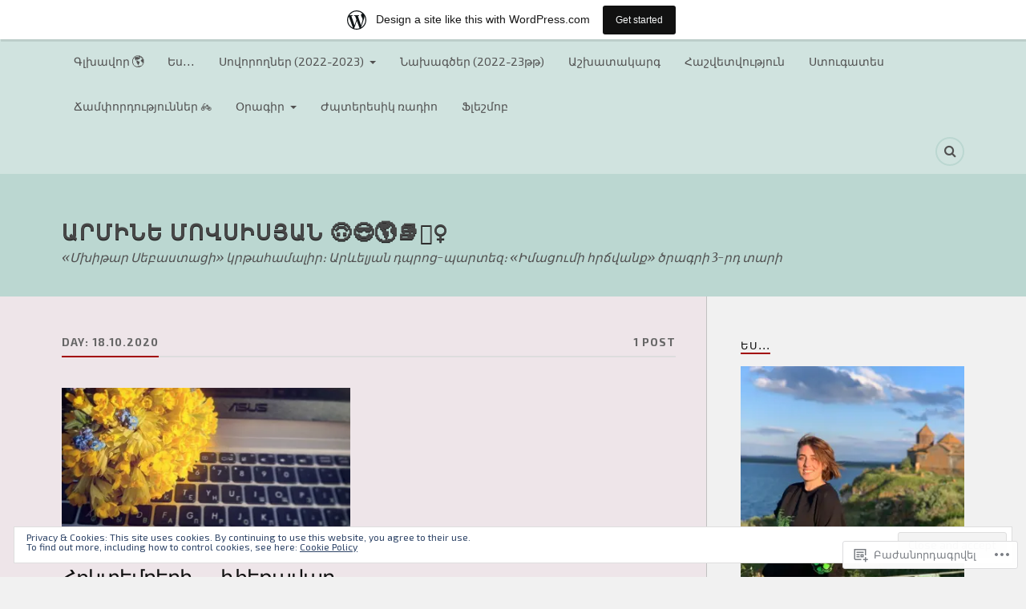

--- FILE ---
content_type: text/html; charset=UTF-8
request_url: https://arminemovsisyan.home.blog/2020/10/18/
body_size: 27222
content:
<!DOCTYPE html>
<html class="no-js" lang="hy-AM">

<head>

<meta charset="UTF-8">
<meta name="viewport" content="width=device-width, initial-scale=1">
<link rel="profile" href="http://gmpg.org/xfn/11">
<link rel="pingback" href="https://arminemovsisyan.home.blog/xmlrpc.php">

<title>18.10.2020 &#8212; Արմինե Մովսիսյան 🙃😎🌎📚🚵‍♀️</title>
<script type="text/javascript">
  WebFontConfig = {"google":{"families":["Tangerine:r:latin,latin-ext","Exo+2:r,i,b,bi:latin,latin-ext"]},"api_url":"https:\/\/fonts-api.wp.com\/css"};
  (function() {
    var wf = document.createElement('script');
    wf.src = '/wp-content/plugins/custom-fonts/js/webfont.js';
    wf.type = 'text/javascript';
    wf.async = 'true';
    var s = document.getElementsByTagName('script')[0];
    s.parentNode.insertBefore(wf, s);
	})();
</script><style id="jetpack-custom-fonts-css">.wf-active body{font-family:"Exo 2",sans-serif}.wf-active .search-container .search-field{font-family:"Exo 2",sans-serif}.wf-active .blog-description{font-family:"Exo 2",sans-serif}.wf-active .post-content p.page-links{font-family:"Exo 2",sans-serif}.wf-active .post-content{font-family:"Exo 2",sans-serif}.wf-active .post-content h4, .wf-active .post-content h5, .wf-active .post-content h6{font-family:"Exo 2",sans-serif}.wf-active .post-content blockquote p{font-family:"Exo 2",sans-serif}.wf-active .post-content blockquote cite{font-family:"Exo 2",sans-serif}.wf-active .post-content .gallery-caption, .wf-active .post-content .wp-caption-text{font-family:"Exo 2",sans-serif}.wf-active .post-content fieldset legend{font-family:"Exo 2",sans-serif}.wf-active .post-content label{font-family:"Exo 2",sans-serif}.wf-active .post-content input, .wf-active .post-content textarea{font-family:"Exo 2",sans-serif}.wf-active .pingbacklist li:before{font-family:"Exo 2",sans-serif}.wf-active .comments-nav .fleft a:before{font-family:"Exo 2",sans-serif}.wf-active .comments-nav .fright a:after{font-family:"Exo 2",sans-serif}.wf-active .comment-respond input[type="text"], .wf-active .comment-respond textarea{font-family:"Exo 2",sans-serif}.wf-active .comment-respond input[type="submit"]{font-family:"Exo 2",sans-serif}.wf-active .wrapper .search-field{font-family:"Exo 2",sans-serif}.wf-active .comment-respond#respond{font-family:"Exo 2",sans-serif}.wf-active .blog-title{font-weight:400;font-style:normal}.wf-active .post-title{font-family:"Tangerine",cursive;font-weight:400;font-style:normal}.wf-active .single-post .post-title{font-weight:400;font-style:normal}.wf-active .related-posts-title{font-weight:400;font-style:normal}.wf-active .post-content h1, .wf-active .post-content h2, .wf-active .post-content h3{font-family:"Tangerine",cursive;font-weight:400;font-style:normal}.wf-active .post-content h1, .wf-active .post-content h2, .wf-active .post-content h3{font-family:"Tangerine",cursive;font-weight:400;font-style:normal}.wf-active .post-content h1{font-style:normal;font-weight:400}.wf-active .post-content h2{font-style:normal;font-weight:400}.wf-active .post-content h3{font-style:normal;font-weight:400}.wf-active .comment-reply-title, .wf-active .comments-title{font-weight:400;font-style:normal}.wf-active .comment-reply-title .fa, .wf-active .comments-title .fa{font-style:normal;font-weight:400}.wf-active .widget-title{font-weight:400;font-style:normal}.wf-active .widget_rss li a{font-family:"Tangerine",cursive;font-weight:400;font-style:normal}.wf-active .rowling-widget-list .title{font-family:"Tangerine",cursive;font-weight:400;font-style:normal}.wf-active .post-content div#jp-relatedposts h3.jp-relatedposts-headline{font-family:"Tangerine",cursive;font-style:normal;font-weight:400}</style>
<meta name='robots' content='max-image-preview:large' />
<script>document.documentElement.className = document.documentElement.className.replace("no-js","js");</script>

<!-- Async WordPress.com Remote Login -->
<script id="wpcom_remote_login_js">
var wpcom_remote_login_extra_auth = '';
function wpcom_remote_login_remove_dom_node_id( element_id ) {
	var dom_node = document.getElementById( element_id );
	if ( dom_node ) { dom_node.parentNode.removeChild( dom_node ); }
}
function wpcom_remote_login_remove_dom_node_classes( class_name ) {
	var dom_nodes = document.querySelectorAll( '.' + class_name );
	for ( var i = 0; i < dom_nodes.length; i++ ) {
		dom_nodes[ i ].parentNode.removeChild( dom_nodes[ i ] );
	}
}
function wpcom_remote_login_final_cleanup() {
	wpcom_remote_login_remove_dom_node_classes( "wpcom_remote_login_msg" );
	wpcom_remote_login_remove_dom_node_id( "wpcom_remote_login_key" );
	wpcom_remote_login_remove_dom_node_id( "wpcom_remote_login_validate" );
	wpcom_remote_login_remove_dom_node_id( "wpcom_remote_login_js" );
	wpcom_remote_login_remove_dom_node_id( "wpcom_request_access_iframe" );
	wpcom_remote_login_remove_dom_node_id( "wpcom_request_access_styles" );
}

// Watch for messages back from the remote login
window.addEventListener( "message", function( e ) {
	if ( e.origin === "https://r-login.wordpress.com" ) {
		var data = {};
		try {
			data = JSON.parse( e.data );
		} catch( e ) {
			wpcom_remote_login_final_cleanup();
			return;
		}

		if ( data.msg === 'LOGIN' ) {
			// Clean up the login check iframe
			wpcom_remote_login_remove_dom_node_id( "wpcom_remote_login_key" );

			var id_regex = new RegExp( /^[0-9]+$/ );
			var token_regex = new RegExp( /^.*|.*|.*$/ );
			if (
				token_regex.test( data.token )
				&& id_regex.test( data.wpcomid )
			) {
				// We have everything we need to ask for a login
				var script = document.createElement( "script" );
				script.setAttribute( "id", "wpcom_remote_login_validate" );
				script.src = '/remote-login.php?wpcom_remote_login=validate'
					+ '&wpcomid=' + data.wpcomid
					+ '&token=' + encodeURIComponent( data.token )
					+ '&host=' + window.location.protocol
					+ '//' + window.location.hostname
					+ '&postid=6455'
					+ '&is_singular=';
				document.body.appendChild( script );
			}

			return;
		}

		// Safari ITP, not logged in, so redirect
		if ( data.msg === 'LOGIN-REDIRECT' ) {
			window.location = 'https://wordpress.com/log-in?redirect_to=' + window.location.href;
			return;
		}

		// Safari ITP, storage access failed, remove the request
		if ( data.msg === 'LOGIN-REMOVE' ) {
			var css_zap = 'html { -webkit-transition: margin-top 1s; transition: margin-top 1s; } /* 9001 */ html { margin-top: 0 !important; } * html body { margin-top: 0 !important; } @media screen and ( max-width: 782px ) { html { margin-top: 0 !important; } * html body { margin-top: 0 !important; } }';
			var style_zap = document.createElement( 'style' );
			style_zap.type = 'text/css';
			style_zap.appendChild( document.createTextNode( css_zap ) );
			document.body.appendChild( style_zap );

			var e = document.getElementById( 'wpcom_request_access_iframe' );
			e.parentNode.removeChild( e );

			document.cookie = 'wordpress_com_login_access=denied; path=/; max-age=31536000';

			return;
		}

		// Safari ITP
		if ( data.msg === 'REQUEST_ACCESS' ) {
			console.log( 'request access: safari' );

			// Check ITP iframe enable/disable knob
			if ( wpcom_remote_login_extra_auth !== 'safari_itp_iframe' ) {
				return;
			}

			// If we are in a "private window" there is no ITP.
			var private_window = false;
			try {
				var opendb = window.openDatabase( null, null, null, null );
			} catch( e ) {
				private_window = true;
			}

			if ( private_window ) {
				console.log( 'private window' );
				return;
			}

			var iframe = document.createElement( 'iframe' );
			iframe.id = 'wpcom_request_access_iframe';
			iframe.setAttribute( 'scrolling', 'no' );
			iframe.setAttribute( 'sandbox', 'allow-storage-access-by-user-activation allow-scripts allow-same-origin allow-top-navigation-by-user-activation' );
			iframe.src = 'https://r-login.wordpress.com/remote-login.php?wpcom_remote_login=request_access&origin=' + encodeURIComponent( data.origin ) + '&wpcomid=' + encodeURIComponent( data.wpcomid );

			var css = 'html { -webkit-transition: margin-top 1s; transition: margin-top 1s; } /* 9001 */ html { margin-top: 46px !important; } * html body { margin-top: 46px !important; } @media screen and ( max-width: 660px ) { html { margin-top: 71px !important; } * html body { margin-top: 71px !important; } #wpcom_request_access_iframe { display: block; height: 71px !important; } } #wpcom_request_access_iframe { border: 0px; height: 46px; position: fixed; top: 0; left: 0; width: 100%; min-width: 100%; z-index: 99999; background: #23282d; } ';

			var style = document.createElement( 'style' );
			style.type = 'text/css';
			style.id = 'wpcom_request_access_styles';
			style.appendChild( document.createTextNode( css ) );
			document.body.appendChild( style );

			document.body.appendChild( iframe );
		}

		if ( data.msg === 'DONE' ) {
			wpcom_remote_login_final_cleanup();
		}
	}
}, false );

// Inject the remote login iframe after the page has had a chance to load
// more critical resources
window.addEventListener( "DOMContentLoaded", function( e ) {
	var iframe = document.createElement( "iframe" );
	iframe.style.display = "none";
	iframe.setAttribute( "scrolling", "no" );
	iframe.setAttribute( "id", "wpcom_remote_login_key" );
	iframe.src = "https://r-login.wordpress.com/remote-login.php"
		+ "?wpcom_remote_login=key"
		+ "&origin=aHR0cHM6Ly9hcm1pbmVtb3ZzaXN5YW4uaG9tZS5ibG9n"
		+ "&wpcomid=164508559"
		+ "&time=" + Math.floor( Date.now() / 1000 );
	document.body.appendChild( iframe );
}, false );
</script>
<link rel='dns-prefetch' href='//s0.wp.com' />
<link rel='dns-prefetch' href='//fonts-api.wp.com' />
<link rel='dns-prefetch' href='//af.pubmine.com' />
<link rel="alternate" type="application/rss+xml" title="Արմինե Մովսիսյան 🙃😎🌎📚🚵‍♀️ &rarr; լրահոսը" href="https://arminemovsisyan.home.blog/feed/" />
<link rel="alternate" type="application/rss+xml" title="Արմինե Մովսիսյան 🙃😎🌎📚🚵‍♀️ &rarr; մեկնաբանությունների լրահոսը" href="https://arminemovsisyan.home.blog/comments/feed/" />
	<script type="text/javascript">
		/* <![CDATA[ */
		function addLoadEvent(func) {
			var oldonload = window.onload;
			if (typeof window.onload != 'function') {
				window.onload = func;
			} else {
				window.onload = function () {
					oldonload();
					func();
				}
			}
		}
		/* ]]> */
	</script>
	<link crossorigin='anonymous' rel='stylesheet' id='all-css-0-1' href='/_static/??/wp-content/mu-plugins/widgets/eu-cookie-law/templates/style.css,/wp-content/blog-plugins/marketing-bar/css/marketing-bar.css?m=1761640963j&cssminify=yes' type='text/css' media='all' />
<style id='wp-emoji-styles-inline-css'>

	img.wp-smiley, img.emoji {
		display: inline !important;
		border: none !important;
		box-shadow: none !important;
		height: 1em !important;
		width: 1em !important;
		margin: 0 0.07em !important;
		vertical-align: -0.1em !important;
		background: none !important;
		padding: 0 !important;
	}
/*# sourceURL=wp-emoji-styles-inline-css */
</style>
<link crossorigin='anonymous' rel='stylesheet' id='all-css-2-1' href='/wp-content/plugins/gutenberg-core/v22.2.0/build/styles/block-library/style.css?m=1764855221i&cssminify=yes' type='text/css' media='all' />
<style id='wp-block-library-inline-css'>
.has-text-align-justify {
	text-align:justify;
}
.has-text-align-justify{text-align:justify;}

/*# sourceURL=wp-block-library-inline-css */
</style><style id='global-styles-inline-css'>
:root{--wp--preset--aspect-ratio--square: 1;--wp--preset--aspect-ratio--4-3: 4/3;--wp--preset--aspect-ratio--3-4: 3/4;--wp--preset--aspect-ratio--3-2: 3/2;--wp--preset--aspect-ratio--2-3: 2/3;--wp--preset--aspect-ratio--16-9: 16/9;--wp--preset--aspect-ratio--9-16: 9/16;--wp--preset--color--black: #000000;--wp--preset--color--cyan-bluish-gray: #abb8c3;--wp--preset--color--white: #ffffff;--wp--preset--color--pale-pink: #f78da7;--wp--preset--color--vivid-red: #cf2e2e;--wp--preset--color--luminous-vivid-orange: #ff6900;--wp--preset--color--luminous-vivid-amber: #fcb900;--wp--preset--color--light-green-cyan: #7bdcb5;--wp--preset--color--vivid-green-cyan: #00d084;--wp--preset--color--pale-cyan-blue: #8ed1fc;--wp--preset--color--vivid-cyan-blue: #0693e3;--wp--preset--color--vivid-purple: #9b51e0;--wp--preset--gradient--vivid-cyan-blue-to-vivid-purple: linear-gradient(135deg,rgb(6,147,227) 0%,rgb(155,81,224) 100%);--wp--preset--gradient--light-green-cyan-to-vivid-green-cyan: linear-gradient(135deg,rgb(122,220,180) 0%,rgb(0,208,130) 100%);--wp--preset--gradient--luminous-vivid-amber-to-luminous-vivid-orange: linear-gradient(135deg,rgb(252,185,0) 0%,rgb(255,105,0) 100%);--wp--preset--gradient--luminous-vivid-orange-to-vivid-red: linear-gradient(135deg,rgb(255,105,0) 0%,rgb(207,46,46) 100%);--wp--preset--gradient--very-light-gray-to-cyan-bluish-gray: linear-gradient(135deg,rgb(238,238,238) 0%,rgb(169,184,195) 100%);--wp--preset--gradient--cool-to-warm-spectrum: linear-gradient(135deg,rgb(74,234,220) 0%,rgb(151,120,209) 20%,rgb(207,42,186) 40%,rgb(238,44,130) 60%,rgb(251,105,98) 80%,rgb(254,248,76) 100%);--wp--preset--gradient--blush-light-purple: linear-gradient(135deg,rgb(255,206,236) 0%,rgb(152,150,240) 100%);--wp--preset--gradient--blush-bordeaux: linear-gradient(135deg,rgb(254,205,165) 0%,rgb(254,45,45) 50%,rgb(107,0,62) 100%);--wp--preset--gradient--luminous-dusk: linear-gradient(135deg,rgb(255,203,112) 0%,rgb(199,81,192) 50%,rgb(65,88,208) 100%);--wp--preset--gradient--pale-ocean: linear-gradient(135deg,rgb(255,245,203) 0%,rgb(182,227,212) 50%,rgb(51,167,181) 100%);--wp--preset--gradient--electric-grass: linear-gradient(135deg,rgb(202,248,128) 0%,rgb(113,206,126) 100%);--wp--preset--gradient--midnight: linear-gradient(135deg,rgb(2,3,129) 0%,rgb(40,116,252) 100%);--wp--preset--font-size--small: 13px;--wp--preset--font-size--medium: 20px;--wp--preset--font-size--large: 36px;--wp--preset--font-size--x-large: 42px;--wp--preset--font-family--albert-sans: 'Albert Sans', sans-serif;--wp--preset--font-family--alegreya: Alegreya, serif;--wp--preset--font-family--arvo: Arvo, serif;--wp--preset--font-family--bodoni-moda: 'Bodoni Moda', serif;--wp--preset--font-family--bricolage-grotesque: 'Bricolage Grotesque', sans-serif;--wp--preset--font-family--cabin: Cabin, sans-serif;--wp--preset--font-family--chivo: Chivo, sans-serif;--wp--preset--font-family--commissioner: Commissioner, sans-serif;--wp--preset--font-family--cormorant: Cormorant, serif;--wp--preset--font-family--courier-prime: 'Courier Prime', monospace;--wp--preset--font-family--crimson-pro: 'Crimson Pro', serif;--wp--preset--font-family--dm-mono: 'DM Mono', monospace;--wp--preset--font-family--dm-sans: 'DM Sans', sans-serif;--wp--preset--font-family--dm-serif-display: 'DM Serif Display', serif;--wp--preset--font-family--domine: Domine, serif;--wp--preset--font-family--eb-garamond: 'EB Garamond', serif;--wp--preset--font-family--epilogue: Epilogue, sans-serif;--wp--preset--font-family--fahkwang: Fahkwang, sans-serif;--wp--preset--font-family--figtree: Figtree, sans-serif;--wp--preset--font-family--fira-sans: 'Fira Sans', sans-serif;--wp--preset--font-family--fjalla-one: 'Fjalla One', sans-serif;--wp--preset--font-family--fraunces: Fraunces, serif;--wp--preset--font-family--gabarito: Gabarito, system-ui;--wp--preset--font-family--ibm-plex-mono: 'IBM Plex Mono', monospace;--wp--preset--font-family--ibm-plex-sans: 'IBM Plex Sans', sans-serif;--wp--preset--font-family--ibarra-real-nova: 'Ibarra Real Nova', serif;--wp--preset--font-family--instrument-serif: 'Instrument Serif', serif;--wp--preset--font-family--inter: Inter, sans-serif;--wp--preset--font-family--josefin-sans: 'Josefin Sans', sans-serif;--wp--preset--font-family--jost: Jost, sans-serif;--wp--preset--font-family--libre-baskerville: 'Libre Baskerville', serif;--wp--preset--font-family--libre-franklin: 'Libre Franklin', sans-serif;--wp--preset--font-family--literata: Literata, serif;--wp--preset--font-family--lora: Lora, serif;--wp--preset--font-family--merriweather: Merriweather, serif;--wp--preset--font-family--montserrat: Montserrat, sans-serif;--wp--preset--font-family--newsreader: Newsreader, serif;--wp--preset--font-family--noto-sans-mono: 'Noto Sans Mono', sans-serif;--wp--preset--font-family--nunito: Nunito, sans-serif;--wp--preset--font-family--open-sans: 'Open Sans', sans-serif;--wp--preset--font-family--overpass: Overpass, sans-serif;--wp--preset--font-family--pt-serif: 'PT Serif', serif;--wp--preset--font-family--petrona: Petrona, serif;--wp--preset--font-family--piazzolla: Piazzolla, serif;--wp--preset--font-family--playfair-display: 'Playfair Display', serif;--wp--preset--font-family--plus-jakarta-sans: 'Plus Jakarta Sans', sans-serif;--wp--preset--font-family--poppins: Poppins, sans-serif;--wp--preset--font-family--raleway: Raleway, sans-serif;--wp--preset--font-family--roboto: Roboto, sans-serif;--wp--preset--font-family--roboto-slab: 'Roboto Slab', serif;--wp--preset--font-family--rubik: Rubik, sans-serif;--wp--preset--font-family--rufina: Rufina, serif;--wp--preset--font-family--sora: Sora, sans-serif;--wp--preset--font-family--source-sans-3: 'Source Sans 3', sans-serif;--wp--preset--font-family--source-serif-4: 'Source Serif 4', serif;--wp--preset--font-family--space-mono: 'Space Mono', monospace;--wp--preset--font-family--syne: Syne, sans-serif;--wp--preset--font-family--texturina: Texturina, serif;--wp--preset--font-family--urbanist: Urbanist, sans-serif;--wp--preset--font-family--work-sans: 'Work Sans', sans-serif;--wp--preset--spacing--20: 0.44rem;--wp--preset--spacing--30: 0.67rem;--wp--preset--spacing--40: 1rem;--wp--preset--spacing--50: 1.5rem;--wp--preset--spacing--60: 2.25rem;--wp--preset--spacing--70: 3.38rem;--wp--preset--spacing--80: 5.06rem;--wp--preset--shadow--natural: 6px 6px 9px rgba(0, 0, 0, 0.2);--wp--preset--shadow--deep: 12px 12px 50px rgba(0, 0, 0, 0.4);--wp--preset--shadow--sharp: 6px 6px 0px rgba(0, 0, 0, 0.2);--wp--preset--shadow--outlined: 6px 6px 0px -3px rgb(255, 255, 255), 6px 6px rgb(0, 0, 0);--wp--preset--shadow--crisp: 6px 6px 0px rgb(0, 0, 0);}:where(.is-layout-flex){gap: 0.5em;}:where(.is-layout-grid){gap: 0.5em;}body .is-layout-flex{display: flex;}.is-layout-flex{flex-wrap: wrap;align-items: center;}.is-layout-flex > :is(*, div){margin: 0;}body .is-layout-grid{display: grid;}.is-layout-grid > :is(*, div){margin: 0;}:where(.wp-block-columns.is-layout-flex){gap: 2em;}:where(.wp-block-columns.is-layout-grid){gap: 2em;}:where(.wp-block-post-template.is-layout-flex){gap: 1.25em;}:where(.wp-block-post-template.is-layout-grid){gap: 1.25em;}.has-black-color{color: var(--wp--preset--color--black) !important;}.has-cyan-bluish-gray-color{color: var(--wp--preset--color--cyan-bluish-gray) !important;}.has-white-color{color: var(--wp--preset--color--white) !important;}.has-pale-pink-color{color: var(--wp--preset--color--pale-pink) !important;}.has-vivid-red-color{color: var(--wp--preset--color--vivid-red) !important;}.has-luminous-vivid-orange-color{color: var(--wp--preset--color--luminous-vivid-orange) !important;}.has-luminous-vivid-amber-color{color: var(--wp--preset--color--luminous-vivid-amber) !important;}.has-light-green-cyan-color{color: var(--wp--preset--color--light-green-cyan) !important;}.has-vivid-green-cyan-color{color: var(--wp--preset--color--vivid-green-cyan) !important;}.has-pale-cyan-blue-color{color: var(--wp--preset--color--pale-cyan-blue) !important;}.has-vivid-cyan-blue-color{color: var(--wp--preset--color--vivid-cyan-blue) !important;}.has-vivid-purple-color{color: var(--wp--preset--color--vivid-purple) !important;}.has-black-background-color{background-color: var(--wp--preset--color--black) !important;}.has-cyan-bluish-gray-background-color{background-color: var(--wp--preset--color--cyan-bluish-gray) !important;}.has-white-background-color{background-color: var(--wp--preset--color--white) !important;}.has-pale-pink-background-color{background-color: var(--wp--preset--color--pale-pink) !important;}.has-vivid-red-background-color{background-color: var(--wp--preset--color--vivid-red) !important;}.has-luminous-vivid-orange-background-color{background-color: var(--wp--preset--color--luminous-vivid-orange) !important;}.has-luminous-vivid-amber-background-color{background-color: var(--wp--preset--color--luminous-vivid-amber) !important;}.has-light-green-cyan-background-color{background-color: var(--wp--preset--color--light-green-cyan) !important;}.has-vivid-green-cyan-background-color{background-color: var(--wp--preset--color--vivid-green-cyan) !important;}.has-pale-cyan-blue-background-color{background-color: var(--wp--preset--color--pale-cyan-blue) !important;}.has-vivid-cyan-blue-background-color{background-color: var(--wp--preset--color--vivid-cyan-blue) !important;}.has-vivid-purple-background-color{background-color: var(--wp--preset--color--vivid-purple) !important;}.has-black-border-color{border-color: var(--wp--preset--color--black) !important;}.has-cyan-bluish-gray-border-color{border-color: var(--wp--preset--color--cyan-bluish-gray) !important;}.has-white-border-color{border-color: var(--wp--preset--color--white) !important;}.has-pale-pink-border-color{border-color: var(--wp--preset--color--pale-pink) !important;}.has-vivid-red-border-color{border-color: var(--wp--preset--color--vivid-red) !important;}.has-luminous-vivid-orange-border-color{border-color: var(--wp--preset--color--luminous-vivid-orange) !important;}.has-luminous-vivid-amber-border-color{border-color: var(--wp--preset--color--luminous-vivid-amber) !important;}.has-light-green-cyan-border-color{border-color: var(--wp--preset--color--light-green-cyan) !important;}.has-vivid-green-cyan-border-color{border-color: var(--wp--preset--color--vivid-green-cyan) !important;}.has-pale-cyan-blue-border-color{border-color: var(--wp--preset--color--pale-cyan-blue) !important;}.has-vivid-cyan-blue-border-color{border-color: var(--wp--preset--color--vivid-cyan-blue) !important;}.has-vivid-purple-border-color{border-color: var(--wp--preset--color--vivid-purple) !important;}.has-vivid-cyan-blue-to-vivid-purple-gradient-background{background: var(--wp--preset--gradient--vivid-cyan-blue-to-vivid-purple) !important;}.has-light-green-cyan-to-vivid-green-cyan-gradient-background{background: var(--wp--preset--gradient--light-green-cyan-to-vivid-green-cyan) !important;}.has-luminous-vivid-amber-to-luminous-vivid-orange-gradient-background{background: var(--wp--preset--gradient--luminous-vivid-amber-to-luminous-vivid-orange) !important;}.has-luminous-vivid-orange-to-vivid-red-gradient-background{background: var(--wp--preset--gradient--luminous-vivid-orange-to-vivid-red) !important;}.has-very-light-gray-to-cyan-bluish-gray-gradient-background{background: var(--wp--preset--gradient--very-light-gray-to-cyan-bluish-gray) !important;}.has-cool-to-warm-spectrum-gradient-background{background: var(--wp--preset--gradient--cool-to-warm-spectrum) !important;}.has-blush-light-purple-gradient-background{background: var(--wp--preset--gradient--blush-light-purple) !important;}.has-blush-bordeaux-gradient-background{background: var(--wp--preset--gradient--blush-bordeaux) !important;}.has-luminous-dusk-gradient-background{background: var(--wp--preset--gradient--luminous-dusk) !important;}.has-pale-ocean-gradient-background{background: var(--wp--preset--gradient--pale-ocean) !important;}.has-electric-grass-gradient-background{background: var(--wp--preset--gradient--electric-grass) !important;}.has-midnight-gradient-background{background: var(--wp--preset--gradient--midnight) !important;}.has-small-font-size{font-size: var(--wp--preset--font-size--small) !important;}.has-medium-font-size{font-size: var(--wp--preset--font-size--medium) !important;}.has-large-font-size{font-size: var(--wp--preset--font-size--large) !important;}.has-x-large-font-size{font-size: var(--wp--preset--font-size--x-large) !important;}.has-albert-sans-font-family{font-family: var(--wp--preset--font-family--albert-sans) !important;}.has-alegreya-font-family{font-family: var(--wp--preset--font-family--alegreya) !important;}.has-arvo-font-family{font-family: var(--wp--preset--font-family--arvo) !important;}.has-bodoni-moda-font-family{font-family: var(--wp--preset--font-family--bodoni-moda) !important;}.has-bricolage-grotesque-font-family{font-family: var(--wp--preset--font-family--bricolage-grotesque) !important;}.has-cabin-font-family{font-family: var(--wp--preset--font-family--cabin) !important;}.has-chivo-font-family{font-family: var(--wp--preset--font-family--chivo) !important;}.has-commissioner-font-family{font-family: var(--wp--preset--font-family--commissioner) !important;}.has-cormorant-font-family{font-family: var(--wp--preset--font-family--cormorant) !important;}.has-courier-prime-font-family{font-family: var(--wp--preset--font-family--courier-prime) !important;}.has-crimson-pro-font-family{font-family: var(--wp--preset--font-family--crimson-pro) !important;}.has-dm-mono-font-family{font-family: var(--wp--preset--font-family--dm-mono) !important;}.has-dm-sans-font-family{font-family: var(--wp--preset--font-family--dm-sans) !important;}.has-dm-serif-display-font-family{font-family: var(--wp--preset--font-family--dm-serif-display) !important;}.has-domine-font-family{font-family: var(--wp--preset--font-family--domine) !important;}.has-eb-garamond-font-family{font-family: var(--wp--preset--font-family--eb-garamond) !important;}.has-epilogue-font-family{font-family: var(--wp--preset--font-family--epilogue) !important;}.has-fahkwang-font-family{font-family: var(--wp--preset--font-family--fahkwang) !important;}.has-figtree-font-family{font-family: var(--wp--preset--font-family--figtree) !important;}.has-fira-sans-font-family{font-family: var(--wp--preset--font-family--fira-sans) !important;}.has-fjalla-one-font-family{font-family: var(--wp--preset--font-family--fjalla-one) !important;}.has-fraunces-font-family{font-family: var(--wp--preset--font-family--fraunces) !important;}.has-gabarito-font-family{font-family: var(--wp--preset--font-family--gabarito) !important;}.has-ibm-plex-mono-font-family{font-family: var(--wp--preset--font-family--ibm-plex-mono) !important;}.has-ibm-plex-sans-font-family{font-family: var(--wp--preset--font-family--ibm-plex-sans) !important;}.has-ibarra-real-nova-font-family{font-family: var(--wp--preset--font-family--ibarra-real-nova) !important;}.has-instrument-serif-font-family{font-family: var(--wp--preset--font-family--instrument-serif) !important;}.has-inter-font-family{font-family: var(--wp--preset--font-family--inter) !important;}.has-josefin-sans-font-family{font-family: var(--wp--preset--font-family--josefin-sans) !important;}.has-jost-font-family{font-family: var(--wp--preset--font-family--jost) !important;}.has-libre-baskerville-font-family{font-family: var(--wp--preset--font-family--libre-baskerville) !important;}.has-libre-franklin-font-family{font-family: var(--wp--preset--font-family--libre-franklin) !important;}.has-literata-font-family{font-family: var(--wp--preset--font-family--literata) !important;}.has-lora-font-family{font-family: var(--wp--preset--font-family--lora) !important;}.has-merriweather-font-family{font-family: var(--wp--preset--font-family--merriweather) !important;}.has-montserrat-font-family{font-family: var(--wp--preset--font-family--montserrat) !important;}.has-newsreader-font-family{font-family: var(--wp--preset--font-family--newsreader) !important;}.has-noto-sans-mono-font-family{font-family: var(--wp--preset--font-family--noto-sans-mono) !important;}.has-nunito-font-family{font-family: var(--wp--preset--font-family--nunito) !important;}.has-open-sans-font-family{font-family: var(--wp--preset--font-family--open-sans) !important;}.has-overpass-font-family{font-family: var(--wp--preset--font-family--overpass) !important;}.has-pt-serif-font-family{font-family: var(--wp--preset--font-family--pt-serif) !important;}.has-petrona-font-family{font-family: var(--wp--preset--font-family--petrona) !important;}.has-piazzolla-font-family{font-family: var(--wp--preset--font-family--piazzolla) !important;}.has-playfair-display-font-family{font-family: var(--wp--preset--font-family--playfair-display) !important;}.has-plus-jakarta-sans-font-family{font-family: var(--wp--preset--font-family--plus-jakarta-sans) !important;}.has-poppins-font-family{font-family: var(--wp--preset--font-family--poppins) !important;}.has-raleway-font-family{font-family: var(--wp--preset--font-family--raleway) !important;}.has-roboto-font-family{font-family: var(--wp--preset--font-family--roboto) !important;}.has-roboto-slab-font-family{font-family: var(--wp--preset--font-family--roboto-slab) !important;}.has-rubik-font-family{font-family: var(--wp--preset--font-family--rubik) !important;}.has-rufina-font-family{font-family: var(--wp--preset--font-family--rufina) !important;}.has-sora-font-family{font-family: var(--wp--preset--font-family--sora) !important;}.has-source-sans-3-font-family{font-family: var(--wp--preset--font-family--source-sans-3) !important;}.has-source-serif-4-font-family{font-family: var(--wp--preset--font-family--source-serif-4) !important;}.has-space-mono-font-family{font-family: var(--wp--preset--font-family--space-mono) !important;}.has-syne-font-family{font-family: var(--wp--preset--font-family--syne) !important;}.has-texturina-font-family{font-family: var(--wp--preset--font-family--texturina) !important;}.has-urbanist-font-family{font-family: var(--wp--preset--font-family--urbanist) !important;}.has-work-sans-font-family{font-family: var(--wp--preset--font-family--work-sans) !important;}
/*# sourceURL=global-styles-inline-css */
</style>

<style id='classic-theme-styles-inline-css'>
/*! This file is auto-generated */
.wp-block-button__link{color:#fff;background-color:#32373c;border-radius:9999px;box-shadow:none;text-decoration:none;padding:calc(.667em + 2px) calc(1.333em + 2px);font-size:1.125em}.wp-block-file__button{background:#32373c;color:#fff;text-decoration:none}
/*# sourceURL=/wp-includes/css/classic-themes.min.css */
</style>
<link crossorigin='anonymous' rel='stylesheet' id='all-css-4-1' href='/_static/??-eJx9jUsOwjAMRC+EY6UgCAvEWZrEKoG4jWq3hduTLvisurFG1nszuBQIQ6/UK5Y8dakXDIPPQ3gINsY6Y0ESl0ww0mwOGJPolwDRVyYTRHb4V8QT/LpGqn8ura4EU0wtZeKKbWlLih1p1eWTQem5rZQ6A96XkUSgXk4Tg97qlqzelS/26KzbN835dH8DjlpbIA==&cssminify=yes' type='text/css' media='all' />
<link rel='stylesheet' id='fonts-css' href='https://fonts-api.wp.com/css?family=Lato%3A400%2C700%2C900%2C400italic%2C700italic%7CMerriweather%3A700%2C900%2C400italic&#038;subset=latin%2Clatin-ext' media='all' />
<link crossorigin='anonymous' rel='stylesheet' id='all-css-6-1' href='/_static/??-eJyFjtEOwiAMRX9IbBYWjQ/GbwHSMUyhhILEv5e9uZjMx5Pec3uhZ+U4VUwV6ooRBXKzULhTSB6WcVKmo3DEHZydyAmOZalv+g3GpjI1H5KANCuuhFwDD1qYiPtRfuUXFmWbtTRe/a0vaIm936aM1BceSR5ZETuzbdqBWsiEsqmPeJ+u83S5aT3r5wekNHkQ&cssminify=yes' type='text/css' media='all' />
<link crossorigin='anonymous' rel='stylesheet' id='print-css-7-1' href='/wp-content/mu-plugins/global-print/global-print.css?m=1465851035i&cssminify=yes' type='text/css' media='print' />
<style id='jetpack-global-styles-frontend-style-inline-css'>
:root { --font-headings: unset; --font-base: unset; --font-headings-default: -apple-system,BlinkMacSystemFont,"Segoe UI",Roboto,Oxygen-Sans,Ubuntu,Cantarell,"Helvetica Neue",sans-serif; --font-base-default: -apple-system,BlinkMacSystemFont,"Segoe UI",Roboto,Oxygen-Sans,Ubuntu,Cantarell,"Helvetica Neue",sans-serif;}
/*# sourceURL=jetpack-global-styles-frontend-style-inline-css */
</style>
<link crossorigin='anonymous' rel='stylesheet' id='all-css-10-1' href='/_static/??-eJyNjEEOgkAMRS9kbdAxwYXxLMAMpaYzJbZkrg8kLAwrd+8n7z+sMwxaPBVHn1JOhlNAEu07uQ5mF/wR8gKzLMTFsHKk5IabcjDQlyN0JYKw+T/fXpQMGEYV0Xqae+CdX014PENo29v9swJiAz5G&cssminify=yes' type='text/css' media='all' />
<script type="text/javascript" id="wpcom-actionbar-placeholder-js-extra">
/* <![CDATA[ */
var actionbardata = {"siteID":"164508559","postID":"0","siteURL":"https://arminemovsisyan.home.blog","xhrURL":"https://arminemovsisyan.home.blog/wp-admin/admin-ajax.php","nonce":"40de9bb5a6","isLoggedIn":"","statusMessage":"","subsEmailDefault":"instantly","proxyScriptUrl":"https://s0.wp.com/wp-content/js/wpcom-proxy-request.js?m=1513050504i&amp;ver=20211021","i18n":{"followedText":"New posts from this site will now appear in your \u003Ca href=\"https://wordpress.com/reader\"\u003EReader\u003C/a\u003E","foldBar":"Collapse this bar","unfoldBar":"Expand this bar","shortLinkCopied":"Shortlink copied to clipboard."}};
//# sourceURL=wpcom-actionbar-placeholder-js-extra
/* ]]> */
</script>
<script type="text/javascript" id="jetpack-mu-wpcom-settings-js-before">
/* <![CDATA[ */
var JETPACK_MU_WPCOM_SETTINGS = {"assetsUrl":"https://s0.wp.com/wp-content/mu-plugins/jetpack-mu-wpcom-plugin/sun/jetpack_vendor/automattic/jetpack-mu-wpcom/src/build/"};
//# sourceURL=jetpack-mu-wpcom-settings-js-before
/* ]]> */
</script>
<script crossorigin='anonymous' type='text/javascript'  src='/_static/??-eJyFjuEOwiAMhF/IjqjJ0B/GZ9kASQlQpLC5t3dzGk1M9Ne1ue96FWMCRbGYWIRjkX2BlOk2NY43YvYwKl+14cV012ry9JQmYPwLQUCbu2I+4VdbqJB8tRhZcO1ZZUwFad4u5D2NP/ARtTXl0baO0NeQYEDzleo92XeOsu40g/Id8/qtCkkMu0UgUgSrU55PnMNpK/cH2bbyKN0dwvdsDw=='></script>
<script type="text/javascript" id="rlt-proxy-js-after">
/* <![CDATA[ */
	rltInitialize( {"token":null,"iframeOrigins":["https:\/\/widgets.wp.com"]} );
//# sourceURL=rlt-proxy-js-after
/* ]]> */
</script>
<link rel="EditURI" type="application/rsd+xml" title="RSD" href="https://arminemovsisyanhome.wordpress.com/xmlrpc.php?rsd" />
<meta name="generator" content="WordPress.com" />

<!-- Jetpack Open Graph Tags -->
<meta property="og:type" content="website" />
<meta property="og:title" content="18.10.2020 &#8212; Արմինե Մովսիսյան 🙃😎🌎📚🚵‍♀️" />
<meta property="og:site_name" content="Արմինե Մովսիսյան 🙃😎🌎📚🚵‍♀️" />
<meta property="og:image" content="https://arminemovsisyan.home.blog/wp-content/uploads/2019/09/cropped-71071223_1133228483531236_7164210276718346240_o.jpg?w=200" />
<meta property="og:image:width" content="200" />
<meta property="og:image:height" content="200" />
<meta property="og:image:alt" content="" />
<meta property="og:locale" content="hy_AM" />

<!-- End Jetpack Open Graph Tags -->
<link rel="search" type="application/opensearchdescription+xml" href="https://arminemovsisyan.home.blog/osd.xml" title="Արմինե Մովսիսյան 🙃😎🌎📚🚵‍♀️" />
<link rel="search" type="application/opensearchdescription+xml" href="https://s1.wp.com/opensearch.xml" title="WordPress.com" />
		<style type="text/css">
			.recentcomments a {
				display: inline !important;
				padding: 0 !important;
				margin: 0 !important;
			}

			table.recentcommentsavatartop img.avatar, table.recentcommentsavatarend img.avatar {
				border: 0px;
				margin: 0;
			}

			table.recentcommentsavatartop a, table.recentcommentsavatarend a {
				border: 0px !important;
				background-color: transparent !important;
			}

			td.recentcommentsavatarend, td.recentcommentsavatartop {
				padding: 0px 0px 1px 0px;
				margin: 0px;
			}

			td.recentcommentstextend {
				border: none !important;
				padding: 0px 0px 2px 10px;
			}

			.rtl td.recentcommentstextend {
				padding: 0px 10px 2px 0px;
			}

			td.recentcommentstexttop {
				border: none;
				padding: 0px 0px 0px 10px;
			}

			.rtl td.recentcommentstexttop {
				padding: 0px 10px 0px 0px;
			}
		</style>
		<meta name="description" content="1 post published by Արմինե Մովսիսյան on October 18, 2020" />
<script type="text/javascript">
/* <![CDATA[ */
var wa_client = {}; wa_client.cmd = []; wa_client.config = { 'blog_id': 164508559, 'blog_language': 'hy', 'is_wordads': false, 'hosting_type': 0, 'afp_account_id': null, 'afp_host_id': 5038568878849053, 'theme': 'pub/rowling', '_': { 'title': 'Advertisement', 'privacy_settings': 'Privacy Settings' }, 'formats': [ 'belowpost', 'bottom_sticky', 'sidebar_sticky_right', 'sidebar', 'gutenberg_rectangle', 'gutenberg_leaderboard', 'gutenberg_mobile_leaderboard', 'gutenberg_skyscraper' ] };
/* ]]> */
</script>
		<script type="text/javascript">

			window.doNotSellCallback = function() {

				var linkElements = [
					'a[href="https://wordpress.com/?ref=footer_blog"]',
					'a[href="https://wordpress.com/?ref=footer_website"]',
					'a[href="https://wordpress.com/?ref=vertical_footer"]',
					'a[href^="https://wordpress.com/?ref=footer_segment_"]',
				].join(',');

				var dnsLink = document.createElement( 'a' );
				dnsLink.href = 'https://wordpress.com/advertising-program-optout/';
				dnsLink.classList.add( 'do-not-sell-link' );
				dnsLink.rel = 'nofollow';
				dnsLink.style.marginLeft = '0.5em';
				dnsLink.textContent = 'Do Not Sell or Share My Personal Information';

				var creditLinks = document.querySelectorAll( linkElements );

				if ( 0 === creditLinks.length ) {
					return false;
				}

				Array.prototype.forEach.call( creditLinks, function( el ) {
					el.insertAdjacentElement( 'afterend', dnsLink );
				});

				return true;
			};

		</script>
		<style type="text/css" id="custom-colors-css">.post-tags a,
		.tagcloud .widget-content a,
		.widget_tag_cloud .widget-content a,
		#infinite-handle span button:hover { background: #CCCCCC;}
.header-top-menu li.menu-item-has-children a:after,
		.header-top-menu li.page_item_has_children a:after { border-top-color: #515151;}
.post-tags a:before,
		.tagcloud .widget-content a:before,
		.widget_tag_cloud .widget-content a:before { border-right-color: #CCCCCC;}
.entry-author .author-bio,
		.site-description,
		.post-author .description,
		.header-top-menu ul a,
		.header-top-menu > li > a,
		.social-menu a,
		.credits .attribution,
		.credits .attribution a { color: #515151;}
.widget-content,
		.rowling-widget-list .excerpt { color: #606060;}
.nav-toggle .bar,
		.nav-toggle.active .bar { background: #FFFFFF;}
.header-bottom-menu > li.menu-item-has-children:after,
		.header-bottom-menu > li.page_item_has_children:after { border-top-color: #FFFFFF;}
.header-top-menu li.menu-item-has-children:hover a:after,
		.header-top-menu li.page_item_has_children:hover a:after { border-top-color: #757575;}
.post-author .title a,
		.social-menu a:hover,
		.social-menu a.active { border-color: #757575;}
.header-bottom-menu ul a,
		.header-bottom-menu > li > a,
		.header-bottom-menu > li:hover > a,
		.header-bottom-menu ul li:hover > a,
		.header-bottom-menu > li.current_menu_item > a,
		.header-bottom-menu > li.current_page_item > a,
		.navigation .section-inner,
		.sticky.post .sticky-tag,
		.single-post .post .sticky-tag,
		.post-content .page-links a:hover,
		.post-content fieldset legend,
		.post-content fieldset legend,
		.post-content input[type="submit"],
		.post-content input[type="reset"],
		.post-content input[type="button"],
		.post-content input[type="submit"]:hover,
		.post-content input[type="reset"]:hover,
		.post-content input[type="button"]:hover,
		.post-tags a:hover,
		.tagcloud .widget-content a:hover,
		.widget_tag_cloud .widget-content a:hover,
		.comment-respond input[type="submit"],
		.to-the-top .fa { color: #FFFFFF;}
.site-title a { color: #474747;}
.header-top-menu li.current-menu-item > a,
		.header-top-menu li.current_page_item > a,
		.header-top-menu li:hover > a,
		.header-top-menu ul li:hover > a,
		.social-menu a:hover,
		.social-menu a.active { color: #757575;}
body,
		.post-title a,
		.post-title a:hover,
		.single-post .post-image-caption,
		.page-links > span:nth-of-type(2),
		.post-navigation .navigation-post-title,
		.post-content caption,
		.post-content th,
		.post-content div#jp-relatedposts div.jp-relatedposts-items .jp-relatedposts-post .jp-relatedposts-post-title a,
		.pingbacks-title,
		.pingbacklist a,
		.comment-respond form label { color: #111111;}
.content:before { background: #eee5e9;}
.entry-author,
		.header-wrapper,
		.posts .post-image,
		.post-author,
		.credits { background: #bbd7d1;}
.top-nav { background: #D0E3DF;}
.header-top-menu ul li,
		.header-top-menu > li:hover > a { background: #C6DDD8;}
.social-menu a { border-color: #bbd7d1;}
.entry-author:before,
		.post-author:before { border-bottom-color: #bbd7d1;}
.header-bottom-menu ul,
		.navigation .section-inner,
		.header-bottom-menu,
		.nav-toggle,
		.sticky.post .sticky-tag,
		.single-post .post .sticky-tag,
		.post-content .page-links a:hover,
		.post-tags a:hover,
		.tagcloud .widget-content a:hover,
		.widget_tag_cloud .widget-content a:hover,
		.post-content fieldset legend,
		.post-content input[type="submit"],
		.post-content input[type="reset"],
		.post-content input[type="button"],
		.post-content input[type="submit"]:hover,
		.post-content input[type="reset"]:hover,
		.post-content input[type="button"]:hover,
		.comment-respond input[type="submit"],
		#infinite-handle span button,
		.to-the-top { background: #a20505;}
.bypostauthor .comment-author-icon { background: #A20505;}
.sticky.post .sticky-tag:after,
		.single-post .post .sticky-tag:after,
		.post-tags a:hover:before,
		.tagcloud .widget-content a:hover:before,
		.widget_tag_cloud .widget-content a:hover:before { border-right-color: #a20505;}
.post-content a:hover,
		.pingbacks-title,
		.widget_flickr #flickr_badge_uber_wrapper a:last-of-type { border-bottom-color: #a20505;}
.sticky.post .sticky-tag:after { border-left-color: #a20505;}
.comments-title-link a:hover,
		.page-edit-link .post-edit-link:hover { border-color: #A20505;}
.nav-links > div a:hover,
		.comments-nav a:hover,
		.archive-nav a:hover { border-top-color: #A20505;}
.widget-title,
		.widget-content a:hover,
		.page-title h4 { border-bottom-color: #A20505;}
body a,
		body a:hover,
		body a:active,
		.post-content a,
		.post-content a:hover,
		.post-content p.intro,
		.post-content blockquote:after,
		.post-categories,
		.single-post .post-meta a,
		.single-post .post-image-caption .fa,
		.search-container .search-button:hover,
		.comments-title .fa,
		.comment-reply-title .fa,
		.comments-title-link a,
		.comment-meta .vcard a,
		.no-comments .fa,
		.comment-header h4 a,
		.pingbacklist a:hover,
		.comments-nav a:hover,
		.page-edit-link,
		.related-post .category,
		.nav-links > div a:hover span,
		.credits .copyright a:hover,
		.wrapper .search-button:hover,
		.archive-nav a:hover,
		#wp-calendar thead th,
		#wp-calendar tfoot a:hover,
		.widget-content a:hover,
		.widget-content a:hover::before,
		.widget-content li a:hover,
		.widget-content li a:hover::before,
		.widget_flickr #flickr_badge_uber_wrapper a:last-of-type { color: #A20505;}
.site-title a:hover { color: #A20505;}
</style>
<link rel="icon" href="https://arminemovsisyan.home.blog/wp-content/uploads/2019/09/cropped-71071223_1133228483531236_7164210276718346240_o.jpg?w=32" sizes="32x32" />
<link rel="icon" href="https://arminemovsisyan.home.blog/wp-content/uploads/2019/09/cropped-71071223_1133228483531236_7164210276718346240_o.jpg?w=192" sizes="192x192" />
<link rel="apple-touch-icon" href="https://arminemovsisyan.home.blog/wp-content/uploads/2019/09/cropped-71071223_1133228483531236_7164210276718346240_o.jpg?w=180" />
<meta name="msapplication-TileImage" content="https://arminemovsisyan.home.blog/wp-content/uploads/2019/09/cropped-71071223_1133228483531236_7164210276718346240_o.jpg?w=270" />
<script type="text/javascript">
	window.google_analytics_uacct = "UA-52447-2";
</script>

<script type="text/javascript">
	var _gaq = _gaq || [];
	_gaq.push(['_setAccount', 'UA-52447-2']);
	_gaq.push(['_gat._anonymizeIp']);
	_gaq.push(['_setDomainName', 'none']);
	_gaq.push(['_setAllowLinker', true]);
	_gaq.push(['_initData']);
	_gaq.push(['_trackPageview']);

	(function() {
		var ga = document.createElement('script'); ga.type = 'text/javascript'; ga.async = true;
		ga.src = ('https:' == document.location.protocol ? 'https://ssl' : 'http://www') + '.google-analytics.com/ga.js';
		(document.getElementsByTagName('head')[0] || document.getElementsByTagName('body')[0]).appendChild(ga);
	})();
</script>

</head>

	<body class="archive date wp-theme-pubrowling customizer-styles-applied jetpack-reblog-enabled has-marketing-bar has-marketing-bar-theme-rowling">

		<a class="skip-link screen-reader-text" href="#main">Անցնել բովանդակությանը</a>

		
			<nav class="top-nav">

				<div class="section-inner clear-fix">

					<ul class="header-top-menu">

						<li id="menu-item-1691" class="menu-item menu-item-type-custom menu-item-object-custom menu-item-1691"><a href="https://arminemovsisyanhome.wordpress.com">Գլխավոր 🌎</a></li>
<li id="menu-item-1692" class="menu-item menu-item-type-post_type menu-item-object-page menu-item-home menu-item-1692"><a href="https://arminemovsisyan.home.blog/%d5%a5%d5%bd%e2%80%a4%e2%80%a4%e2%80%a4/">Ես․․․</a></li>
<li id="menu-item-13712" class="menu-item menu-item-type-post_type menu-item-object-page menu-item-has-children menu-item-13712"><a href="https://arminemovsisyan.home.blog/%d5%bd%d5%b8%d5%be%d5%b8%d6%80%d5%b8%d5%b2%d5%b6%d5%a5%d6%80-2022-2023/">Սովորողներ (2022-2023)</a>
<ul class="sub-menu">
	<li id="menu-item-13720" class="menu-item menu-item-type-taxonomy menu-item-object-category menu-item-13720"><a href="https://arminemovsisyan.home.blog/category/%d5%a1%d5%b6%d5%b6%d5%a1-%d5%a1%d5%a6%d5%a1%d5%bf%d5%b5%d5%a1%d5%b6-%f0%9f%99%82/">Աննա Ազատյան 🙂</a></li>
	<li id="menu-item-13722" class="menu-item menu-item-type-taxonomy menu-item-object-category menu-item-13722"><a href="https://arminemovsisyan.home.blog/category/%d5%a7%d5%a4%d5%a3%d5%a1%d6%80-%d5%a3%d6%80%d5%b8%d5%b5%d5%a1%d5%b6-%f0%9f%99%82/">Էդգար Գրոյան 🙂</a></li>
	<li id="menu-item-13723" class="menu-item menu-item-type-taxonomy menu-item-object-category menu-item-13723"><a href="https://arminemovsisyan.home.blog/category/%d5%a6%d5%a1%d6%80%d5%b8%d6%82%d5%b0%d5%ab-%d5%b3%d5%bc%d5%ab%d5%af%d5%b5%d5%a1%d5%b6-%f0%9f%99%82/">Զարուհի Ճռիկյան 🙂</a></li>
	<li id="menu-item-13717" class="menu-item menu-item-type-taxonomy menu-item-object-category menu-item-13717"><a href="https://arminemovsisyan.home.blog/category/%d5%a1%d5%bc%d5%b6%d5%b8-%d5%a3%d5%a1%d5%ac%d5%bd%d5%bf%d5%b5%d5%a1%d5%b6-%f0%9f%99%82/">Առնո Գալստյան 🙂</a></li>
	<li id="menu-item-13724" class="menu-item menu-item-type-taxonomy menu-item-object-category menu-item-13724"><a href="https://arminemovsisyan.home.blog/category/%d5%be%d5%a1%d5%b0%d5%a1%d5%b6-%d5%bd%d5%a5%d6%80%d5%b8%d5%a2%d5%b5%d5%a1%d5%b6-%f0%9f%99%82/">Վահան Սերոբյան 🙂</a></li>
	<li id="menu-item-13725" class="menu-item menu-item-type-taxonomy menu-item-object-category menu-item-13725"><a href="https://arminemovsisyan.home.blog/category/%d5%a3%d5%b8%d5%bc-%d5%bd%d5%a1%d6%80%d5%a3%d5%bd%d5%b5%d5%a1%d5%b6-%f0%9f%99%82/">Գոռ Սարգսյան 🙂</a></li>
	<li id="menu-item-13719" class="menu-item menu-item-type-taxonomy menu-item-object-category menu-item-13719"><a href="https://arminemovsisyan.home.blog/category/%d5%a1%d6%80%d5%bf%d5%a1%d5%b7%d5%a5%d5%bd-%d5%b0%d5%a1%d5%af%d5%b8%d5%a2%d5%b5%d5%a1%d5%b6-%f0%9f%99%82/">Արտաշես Հակոբյան 🙂</a></li>
	<li id="menu-item-13718" class="menu-item menu-item-type-taxonomy menu-item-object-category menu-item-13718"><a href="https://arminemovsisyan.home.blog/category/%d5%be%d5%ab%d5%af%d5%bf%d5%b8%d6%80%d5%b5%d5%a1-%d5%b2%d5%a1%d5%a6%d5%a1%d6%80%d5%b5%d5%a1%d5%b6-%f0%9f%99%82/">Վիկտորյա Ղազարյան 🙂</a></li>
	<li id="menu-item-13716" class="menu-item menu-item-type-taxonomy menu-item-object-category menu-item-13716"><a href="https://arminemovsisyan.home.blog/category/%d5%be%d5%a1%d5%b0%d6%80%d5%a1%d5%b4-%d5%bf%d5%b8%d5%b6%d5%b8%d5%b5%d5%a1%d5%b6-%f0%9f%99%82/">Վահրամ Տոնոյան 🙂</a></li>
</ul>
</li>
<li id="menu-item-13713" class="menu-item menu-item-type-taxonomy menu-item-object-category menu-item-13713"><a href="https://arminemovsisyan.home.blog/category/%d5%b6%d5%a1%d5%ad%d5%a1%d5%a3%d5%ae%d5%a5%d6%80-2022-23%d5%a9%d5%a9/">Նախագծեր (2022-23թթ)</a></li>
<li id="menu-item-1694" class="menu-item menu-item-type-taxonomy menu-item-object-category menu-item-1694"><a target="_blank" rel="noopener" href="https://arminemovsisyan.home.blog/category/%d5%a1%d5%b7%d5%ad%d5%a1%d5%bf%d5%a1%d5%af%d5%a1%d6%80%d5%a3/">Աշխատակարգ</a></li>
<li id="menu-item-3131" class="menu-item menu-item-type-taxonomy menu-item-object-category menu-item-3131"><a href="https://arminemovsisyan.home.blog/category/%d5%b0%d5%a1%d5%b7%d5%be%d5%a5%d5%bf%d5%be%d5%b8%d6%82%d5%a9%d5%b5%d5%b8%d6%82%d5%b6/">Հաշվետվություն</a></li>
<li id="menu-item-5566" class="menu-item menu-item-type-taxonomy menu-item-object-category menu-item-5566"><a href="https://arminemovsisyan.home.blog/category/%d5%bd%d5%bf%d5%b8%d6%82%d5%a3%d5%a1%d5%bf%d5%a5%d5%bd/">Ստուգատես</a></li>
<li id="menu-item-1693" class="menu-item menu-item-type-taxonomy menu-item-object-category menu-item-1693"><a target="_blank" rel="noopener" href="https://arminemovsisyan.home.blog/category/%d5%b3%d5%a1%d5%b4%d6%83%d5%b8%d6%80%d5%a4%d5%b8%d6%82%d5%a9%d5%b5%d5%b8%d6%82%d5%b6%d5%b6%d5%a5%d6%80/">Ճամփորդություններ 🚲</a></li>
<li id="menu-item-3508" class="menu-item menu-item-type-post_type menu-item-object-page menu-item-has-children menu-item-3508"><a href="https://arminemovsisyan.home.blog/%d6%85%d6%80%d5%a1%d5%a3%d5%ab%d6%80/">Օրագիր</a>
<ul class="sub-menu">
	<li id="menu-item-3505" class="menu-item menu-item-type-taxonomy menu-item-object-category menu-item-3505"><a href="https://arminemovsisyan.home.blog/category/%d5%b8%d6%82%d5%bd%d5%b8%d6%82%d6%81%d5%b9%d5%ab-%d6%85%d6%80%d5%a1%d5%a3%d5%ab%d6%80/">Ուսուցչի օրագիր</a></li>
	<li id="menu-item-3509" class="menu-item menu-item-type-taxonomy menu-item-object-category menu-item-3509"><a href="https://arminemovsisyan.home.blog/category/%d5%bd%d5%b8%d5%be%d5%b8%d6%80%d5%b8%d5%b2%d5%ab-%d6%85%d6%80%d5%a1%d5%a3%d5%ab%d6%80/">Սովորողի օրագիր</a></li>
</ul>
</li>
<li id="menu-item-7616" class="menu-item menu-item-type-taxonomy menu-item-object-category menu-item-7616"><a href="https://arminemovsisyan.home.blog/category/%d5%aa%d5%ba%d5%bf%d5%a5%d6%80%d5%a5%d5%bd%d5%ab%d5%af-%d5%bc%d5%a1%d5%a4%d5%ab%d5%b8/">Ժպտերեսիկ ռադիո</a></li>
<li id="menu-item-10004" class="menu-item menu-item-type-taxonomy menu-item-object-category menu-item-10004"><a href="https://arminemovsisyan.home.blog/category/%d6%86%d5%ac%d5%a5%d5%b7%d5%b4%d5%b8%d5%a2/">Ֆլեշմոբ</a></li>

					</ul> <!-- /header-top-menu -->

					<ul class="social-menu">

						<li id="menu-item-151" class="menu-item menu-item-type-custom menu-item-object-custom menu-item-151"><a class="search-toggle" href="#"><span class="screen-reader-text">Search</span></a></li>
					</ul> <!-- /social-menu -->

				</div> <!-- /section-inner -->

			</nav> <!-- /top-nav -->

		
		<div class="search-container">

			<div class="section-inner">

				
<form method="get" class="search-form" action="https://arminemovsisyan.home.blog/">
	<label>
		<span class="screen-reader-text">Որոնել՝</span>
		<input type="search" class="search-field" placeholder="Search" value="" name="s" title="Որոնել՝" />
	</label>
	<button type="submit" class="search-button"><span class="fa fw fa-search"></span><span class="screen-reader-text">Որոնել</span></button>
</form>

			</div> <!-- /section-inner -->

		</div> <!-- /search-container -->

		<header class="header-wrapper">

			<div class="header">

				<div class="section-inner">

					
						<a href="https://arminemovsisyan.home.blog/" class="site-logo-link" rel="home" itemprop="url"></a>
						<h2 class="site-title">
							<a href="https://arminemovsisyan.home.blog/" title="Արմինե Մովսիսյան 🙃😎🌎📚🚵‍♀️ &mdash; «Մխիթար Սեբաստացի» կրթահամալիր։   Արևելյան դպրոց-պարտեզ։  «Իմացումի հրճվանք» ծրագրի 3-րդ տարի " rel="home">Արմինե Մովսիսյան 🙃😎🌎📚🚵‍♀️</a>
						</h2>

													<h4 class="site-description">«Մխիթար Սեբաստացի» կրթահամալիր։   Արևելյան դպրոց-պարտեզ։  «Իմացումի հրճվանք» ծրագրի 3-րդ տարի </h4>
						
					
					
				</div> <!-- /section-inner -->

			</div> <!-- /header -->

			
		</header> <!-- /header-wrapper -->

<div class="wrapper section-inner">

	<main id="main" class="content">

		<header class="page-title clear-fix">

			<h4>Day: <span>18.10.2020</span></h4>
			
		<p>1 Post</p>

	
		</header> <!-- /page-title -->

		
			<div class="posts" id="posts">

				<div id="infinite-wrap">

				
					
<article id="post-6455" class="post post-6455 type-post status-publish format-standard hentry category-208798682 category-702979809 category-482418545 has-post-thumbnail fallback-thumbnail">

	
	
		<figure class="post-image">
			<a title="Հոկտեմբերի 19-23-ի հեռավար ուսուցման&nbsp;աշխատակարգ" href="https://arminemovsisyan.home.blog/2020/10/18/%d5%b0%d5%b8%d5%af%d5%bf%d5%a5%d5%b4%d5%a2%d5%a5%d6%80%d5%ab-19-23-%d5%ab-%d5%b0%d5%a5%d5%bc%d5%a1%d5%be%d5%a1%d6%80-%d5%b8%d6%82%d5%bd%d5%b8%d6%82%d6%81%d5%b4%d5%a1%d5%b6-%d5%a1%d5%b7%d5%ad%d5%a1/">
				<img width="400" height="200" src="https://i0.wp.com/arminemovsisyan.home.blog/wp-content/uploads/2020/05/100584826_1447081652158973_146074857098969088_o.jpg?resize=400%2C200&#038;ssl=1" srcset="https://i0.wp.com/arminemovsisyan.home.blog/wp-content/uploads/2020/05/100584826_1447081652158973_146074857098969088_o.jpg?resize=400%2C200&amp;ssl=1 400w, https://i0.wp.com/arminemovsisyan.home.blog/wp-content/uploads/2020/05/100584826_1447081652158973_146074857098969088_o.jpg?resize=600%2C300&amp;ssl=1 600w, https://i0.wp.com/arminemovsisyan.home.blog/wp-content/uploads/2020/05/100584826_1447081652158973_146074857098969088_o.jpg?resize=800%2C400&amp;ssl=1 800w" sizes="min(400px, 100vw)" loading="lazy" decoding="async" title="Հոկտեմբերի 19-23-ի հեռավար ուսուցման&nbsp;աշխատակարգ" class="attachment-rowling-post-image-thumb wp-post-image" />			</a>
		</figure> <!-- /post-image -->

	
	<header class="post-header">

					<p class="post-categories"><a href="https://arminemovsisyan.home.blog/category/%d5%b0%d5%a5%d5%bc%d5%a1%d5%be%d5%a1%d6%80-%d5%b8%d6%82%d5%bd%d5%b8%d6%82%d6%81%d5%b8%d6%82%d5%b4/" rel="category tag">Հեռավար ուսուցում</a>, <a href="https://arminemovsisyan.home.blog/category/%d6%83%d5%b6%d5%bb%d5%a1%d5%ae/" rel="category tag">Փնջած</a>, <a href="https://arminemovsisyan.home.blog/category/%d5%a1%d5%b7%d5%ad%d5%a1%d5%bf%d5%a1%d5%af%d5%a1%d6%80%d5%a3/" rel="category tag">Աշխատակարգ</a></p>
		
		<h2 class="post-title"><a href="https://arminemovsisyan.home.blog/2020/10/18/%d5%b0%d5%b8%d5%af%d5%bf%d5%a5%d5%b4%d5%a2%d5%a5%d6%80%d5%ab-19-23-%d5%ab-%d5%b0%d5%a5%d5%bc%d5%a1%d5%be%d5%a1%d6%80-%d5%b8%d6%82%d5%bd%d5%b8%d6%82%d6%81%d5%b4%d5%a1%d5%b6-%d5%a1%d5%b7%d5%ad%d5%a1/" rel="bookmark">Հոկտեմբերի 19-23-ի հեռավար ուսուցման&nbsp;աշխատակարգ</a></h2>
		<p class="post-meta">
			<a href="https://arminemovsisyan.home.blog/2020/10/18/%d5%b0%d5%b8%d5%af%d5%bf%d5%a5%d5%b4%d5%a2%d5%a5%d6%80%d5%ab-19-23-%d5%ab-%d5%b0%d5%a5%d5%bc%d5%a1%d5%be%d5%a1%d6%80-%d5%b8%d6%82%d5%bd%d5%b8%d6%82%d6%81%d5%b4%d5%a1%d5%b6-%d5%a1%d5%b7%d5%ad%d5%a1/" class="post-meta-date-link">18.10.2020</a>
			
				<span class="post-meta-separator"> &mdash; </span>
				<a href="https://arminemovsisyan.home.blog/2020/10/18/%d5%b0%d5%b8%d5%af%d5%bf%d5%a5%d5%b4%d5%a2%d5%a5%d6%80%d5%ab-19-23-%d5%ab-%d5%b0%d5%a5%d5%bc%d5%a1%d5%be%d5%a1%d6%80-%d5%b8%d6%82%d5%bd%d5%b8%d6%82%d6%81%d5%b4%d5%a1%d5%b6-%d5%a1%d5%b7%d5%ad%d5%a1/#respond">0 Comments</a>		</p>

	</header> <!-- /post-header -->

</article> <!-- /post -->

				
				</div>

			</div> <!-- /posts -->

			
		
	</main> <!-- /content -->

	
<div class="sidebar">
	<aside id="text-9" class="widget widget_text"><div class="widget-content"><h3 class="widget-title">Ես․․․</h3>			<div class="textwidget"><p><img loading="lazy" class="alignnone size-medium wp-image-13406" src="https://arminemovsisyanhome.files.wordpress.com/2022/07/292052504_2088440654689733_1357392981637440100_n.jpg?w=300" alt="" width="300" height="300" srcset="https://arminemovsisyanhome.files.wordpress.com/2022/07/292052504_2088440654689733_1357392981637440100_n.jpg?w=300 300w, https://arminemovsisyanhome.files.wordpress.com/2022/07/292052504_2088440654689733_1357392981637440100_n.jpg?w=600 600w, https://arminemovsisyanhome.files.wordpress.com/2022/07/292052504_2088440654689733_1357392981637440100_n.jpg?w=150 150w" sizes="(max-width: 300px) 100vw, 300px" /></p>
<p>Հարգելի՛ ընթերցող, իմ մասին կարող ես կարդալ  <a href="https://arminemovsisyan.home.blog/%d5%a5%d5%bd%e2%80%a4%e2%80%a4%e2%80%a4/">հղմամբ <span class="_21wj"><span class="_7464">🌸</span></span><span class="_21wj"><span class="_7464">🌸</span></span><span class="_21wj"><span class="_7464">🙃</span></span></a><br />
<a href="https://arminemovsisyanhome.files.wordpress.com/2022/01/cv-d4b1d680d5b4d5abd5b6d5a5-d584d5b8d5bed5bdd5abd5bdd5b5d5a1d5b6-2022.pdf">CV (ինքնակենսագրական)</a></p>
<p><a href="https://www.facebook.com/people/%D4%B1%D6%80%D5%B4%D5%AB%D5%B6%D5%A5-%D5%84%D5%B8%D5%BE%D5%BD%D5%AB%D5%BD%D5%B5%D5%A1%D5%B6/100005714561886">Ֆեյսբուքյան էջը</a><br />
Էլ․ փոստի հասցեն` Armine.Movsisyan@mskh.am<br />
<a href="https://www.facebook.com/groups/611885636170773">Դասարանական խումբը </a></p>
</div>
		</div><div class="clear"></div></aside><aside id="search-3" class="widget widget_search"><div class="widget-content"><h3 class="widget-title">Որոնում</h3>
<form method="get" class="search-form" action="https://arminemovsisyan.home.blog/">
	<label>
		<span class="screen-reader-text">Որոնել՝</span>
		<input type="search" class="search-field" placeholder="Search" value="" name="s" title="Որոնել՝" />
	</label>
	<button type="submit" class="search-button"><span class="fa fw fa-search"></span><span class="screen-reader-text">Որոնել</span></button>
</form>
</div><div class="clear"></div></aside><aside id="categories-3" class="widget widget_categories"><div class="widget-content"><h3 class="widget-title">Բաժիններ</h3>
			<ul>
					<li class="cat-item cat-item-704625976"><a href="https://arminemovsisyan.home.blog/category/%d5%b0%d5%a1%d5%af%d5%b8%d5%a2%d5%b5%d5%a1%d5%b6-%d5%ac%d5%ab%d5%af%d5%a1/">Հակոբյան Լիկա</a>
</li>
	<li class="cat-item cat-item-688155666"><a href="https://arminemovsisyan.home.blog/category/%d5%b0%d5%a1%d5%b6%d6%80%d5%a1%d5%b5%d5%ab%d5%b6-%d5%a1%d5%b8%d6%82%d5%a4%d5%ab%d5%bf/">Հանրային աուդիտ</a>
</li>
	<li class="cat-item cat-item-21165459"><a href="https://arminemovsisyan.home.blog/category/%d5%b0%d5%a1%d5%b7%d5%be%d5%a5%d5%bf%d5%be%d5%b8%d6%82%d5%a9%d5%b5%d5%b8%d6%82%d5%b6/">Հաշվետվություն</a>
</li>
	<li class="cat-item cat-item-704625979"><a href="https://arminemovsisyan.home.blog/category/%d5%b0%d5%a1%d6%80%d5%b8%d6%82%d5%a9%d5%b5%d5%b8%d6%82%d5%b6%d5%b5%d5%a1%d5%b6-%d5%a1%d6%80%d5%a1/">Հարությունյան Արա</a>
</li>
	<li class="cat-item cat-item-706093589"><a href="https://arminemovsisyan.home.blog/category/%d5%b0%d5%a5%d5%bc%d5%a1%d5%be%d5%a1%d6%80-%d5%ac%d5%ab%d5%ac%d5%ab-%d5%b4%d5%a1%d6%80%d5%bf%d5%ab%d6%80%d5%b8%d5%bd%d5%b5%d5%a1%d5%b6/">Հեռավար (Լիլի Մարտիրոսյան)</a>
</li>
	<li class="cat-item cat-item-208798682"><a href="https://arminemovsisyan.home.blog/category/%d5%b0%d5%a5%d5%bc%d5%a1%d5%be%d5%a1%d6%80-%d5%b8%d6%82%d5%bd%d5%b8%d6%82%d6%81%d5%b8%d6%82%d5%b4/">Հեռավար ուսուցում</a>
</li>
	<li class="cat-item cat-item-705124892"><a href="https://arminemovsisyan.home.blog/category/%d5%b0%d5%a5%d5%bc%d5%a1%d5%be%d5%a1%d6%80-%d5%a8%d5%b6%d5%bf%d5%a1%d5%b6%d5%a5%d5%af%d5%a1%d5%b6-%d5%b8%d6%82%d5%bd%d5%b8%d6%82%d6%81%d5%b8%d6%82%d5%b4/">Հեռավար-ընտանեկան ուսուցում</a>
</li>
	<li class="cat-item cat-item-10534469"><a href="https://arminemovsisyan.home.blog/category/%d5%b0%d5%b8%d5%a4%d5%be%d5%a1%d5%ae%d5%b6%d5%a5%d6%80/">Հոդվածներ</a>
</li>
	<li class="cat-item cat-item-591843798"><a href="https://arminemovsisyan.home.blog/category/%d5%b0%d5%b8%d6%80%d5%ab%d5%b6%d5%b8%d6%82%d5%af%d5%b6%d5%a5%d6%80/">Հորինուկներ</a>
</li>
	<li class="cat-item cat-item-61283765"><a href="https://arminemovsisyan.home.blog/category/%d5%b3%d5%a1%d5%b4%d5%a2%d5%a1%d6%80/">Ճամբար</a>
</li>
	<li class="cat-item cat-item-92630637"><a href="https://arminemovsisyan.home.blog/category/%d5%b3%d5%a1%d5%b4%d6%83%d5%b8%d6%80%d5%a4%d5%b8%d6%82%d5%a9%d5%b5%d5%b8%d6%82%d5%b6%d5%b6%d5%a5%d6%80/">Ճամփորդություններ</a>
</li>
	<li class="cat-item cat-item-168050239"><a href="https://arminemovsisyan.home.blog/category/%d5%b4%d5%a1%d5%b5%d5%ab%d5%bd%d5%b5%d5%a1%d5%b6-%d5%b0%d5%a1%d5%be%d5%a1%d6%84/">Մայիսյան հավաք</a>
</li>
	<li class="cat-item cat-item-647157535"><a href="https://arminemovsisyan.home.blog/category/%d5%b4%d5%a1%d5%b6%d5%af%d5%a1%d5%be%d5%a1%d6%80%d5%aa%d5%a1%d5%af%d5%a1%d5%b6-%d5%a2%d5%a1%d6%81-%d5%b3%d5%a1%d5%b4%d5%a2%d5%a1%d6%80/">Մանկավարժական բաց ճամբար</a>
</li>
	<li class="cat-item cat-item-700262352"><a href="https://arminemovsisyan.home.blog/category/%d5%b4%d5%a1%d5%bd%d5%b6%d5%a1%d5%a3%d5%ab%d5%bf%d5%a1%d5%af%d5%a1%d5%b6-%d5%b8%d6%82%d5%bd%d5%b8%d6%82%d6%81%d5%b8%d6%82%d5%b4-%d5%a2%d6%80%d5%b8%d6%82%d5%bf%d5%a1%d5%a3%d5%b8%d6%80%d5%ae%d5%b8/">Մասնագիտական ուսուցում (բրուտագործություն)</a>
</li>
	<li class="cat-item cat-item-704625991"><a href="https://arminemovsisyan.home.blog/category/%d5%b4%d5%ab%d6%84%d5%a1%d5%b5%d5%a5%d5%ac-%d5%a1%d5%b6%d5%bf%d5%b8%d5%b6%d5%ab%d5%b8-%d5%b4%d5%a1%d6%80%d5%ab%d5%b6%d5%b8/">Միքայել Անտոնիո Մարինո</a>
</li>
	<li class="cat-item cat-item-704626008"><a href="https://arminemovsisyan.home.blog/category/%d5%b5%d5%b8%d6%82%d5%a6%d5%a2%d5%a1%d5%b7%d5%b5%d5%a1%d5%b6-%d5%be%d5%a1%d5%b0%d5%a5/">Յուզբաշյան Վահե</a>
</li>
	<li class="cat-item cat-item-47340592"><a href="https://arminemovsisyan.home.blog/category/%d5%b6%d5%a1%d5%ad%d5%a1%d5%a3%d5%ae%d5%a5%d6%80/">Նախագծեր</a>
</li>
	<li class="cat-item cat-item-703051395"><a href="https://arminemovsisyan.home.blog/category/%d5%b6%d5%a1%d5%ad%d5%a1%d5%a3%d5%ae%d5%a5%d6%80-2020-21/">Նախագծեր (2020-21)</a>
</li>
	<li class="cat-item cat-item-720125668"><a href="https://arminemovsisyan.home.blog/category/%d5%b6%d5%a1%d5%ad%d5%a1%d5%a3%d5%ae%d5%a5%d6%80-2021-22/">Նախագծեր (2021-22)</a>
</li>
	<li class="cat-item cat-item-755018717"><a href="https://arminemovsisyan.home.blog/category/%d5%b6%d5%a1%d5%ad%d5%a1%d5%a3%d5%ae%d5%a5%d6%80-2022-23%d5%a9%d5%a9/">Նախագծեր (2022-23թթ)</a>
</li>
	<li class="cat-item cat-item-719432095"><a href="https://arminemovsisyan.home.blog/category/%d5%b8%d6%82%d5%bd%d5%b8%d6%82%d5%b4%d5%b6%d5%a1%d5%af%d5%a1%d5%b6-%d5%a1%d5%b4%d5%a1%d5%bc-2021/">Ուսումնական ամառ 2021</a>
</li>
	<li class="cat-item cat-item-750665962"><a href="https://arminemovsisyan.home.blog/category/%d5%b8%d6%82%d5%bd%d5%b8%d6%82%d5%b4%d5%b6%d5%a1%d5%af%d5%a1%d5%b6-%d5%a1%d5%b4%d5%a1%d5%bc-2022/">Ուսումնական ամառ 2022</a>
</li>
	<li class="cat-item cat-item-706679960"><a href="https://arminemovsisyan.home.blog/category/%d5%b8%d6%82%d5%bd%d5%b8%d6%82%d5%b4%d5%b6%d5%a1%d5%af%d5%a1%d5%b6-%d5%a1%d5%b7%d5%b8%d6%82%d5%b6-2020/">Ուսումնական աշուն 2020</a>
</li>
	<li class="cat-item cat-item-139410261"><a href="https://arminemovsisyan.home.blog/category/%d5%b8%d6%82%d5%bd%d5%b8%d6%82%d6%81%d5%b9%d5%ab-%d6%85%d6%80%d5%a1%d5%a3%d5%ab%d6%80/">Ուսուցչի օրագիր</a>
</li>
	<li class="cat-item cat-item-704626019"><a href="https://arminemovsisyan.home.blog/category/%d5%ba%d5%a5%d5%bf%d6%80%d5%b8%d5%bd%d5%b5%d5%a1%d5%b6-%d5%ac%d5%a1%d5%b8%d6%82%d6%80%d5%a1/">Պետրոսյան Լաուրա</a>
</li>
	<li class="cat-item cat-item-700803881"><a href="https://arminemovsisyan.home.blog/category/%d5%ba%d5%ac%d5%a5%d5%b6%d5%a5%d6%80%d5%a1%d5%b5%d5%ab%d5%b6/">Պլեներային</a>
</li>
	<li class="cat-item cat-item-163078553"><a href="https://arminemovsisyan.home.blog/category/%d5%bc%d5%b8%d5%a4%d5%a1%d6%80%d5%ab%d5%a1%d5%af%d5%a1%d5%b6-%d5%b0%d5%b6%d5%a1%d6%80%d6%84%d5%b6%d5%a5%d6%80/">Ռոդարիական հնարքներ</a>
</li>
	<li class="cat-item cat-item-199840071"><a href="https://arminemovsisyan.home.blog/category/%d5%bd%d5%a5%d5%a2%d5%a1%d5%bd%d5%bf%d5%a1%d6%81%d5%b8%d6%82-%d5%bf%d5%b8%d5%b6/">Սեբաստացու տոն</a>
</li>
	<li class="cat-item cat-item-536329271"><a href="https://arminemovsisyan.home.blog/category/%d5%bd%d5%b8%d5%be%d5%b8%d6%80%d5%b8%d5%b2%d5%ab-%d6%85%d6%80%d5%a1%d5%a3%d5%ab%d6%80/">Սովորողի օրագիր</a>
</li>
	<li class="cat-item cat-item-181168919"><a href="https://arminemovsisyan.home.blog/category/%d5%bd%d5%bf%d5%b8%d6%82%d5%a3%d5%a1%d5%bf%d5%a5%d5%bd/">Ստուգատես</a>
</li>
	<li class="cat-item cat-item-753581131"><a href="https://arminemovsisyan.home.blog/category/%d5%be%d5%a1%d5%b0%d5%a1%d5%b6-%d5%bd%d5%a5%d6%80%d5%b8%d5%a2%d5%b5%d5%a1%d5%b6-%f0%9f%99%82/">Վահան Սերոբյան 🙂</a>
</li>
	<li class="cat-item cat-item-752535217"><a href="https://arminemovsisyan.home.blog/category/%d5%be%d5%a1%d5%b0%d6%80%d5%a1%d5%b4-%d5%bf%d5%b8%d5%b6%d5%b8%d5%b5%d5%a1%d5%b6-%f0%9f%99%82/">Վահրամ Տոնոյան 🙂</a>
</li>
	<li class="cat-item cat-item-752554661"><a href="https://arminemovsisyan.home.blog/category/%d5%be%d5%ab%d5%af%d5%bf%d5%b8%d6%80%d5%b5%d5%a1-%d5%b2%d5%a1%d5%a6%d5%a1%d6%80%d5%b5%d5%a1%d5%b6-%f0%9f%99%82/">Վիկտորյա Ղազարյան 🙂</a>
</li>
	<li class="cat-item cat-item-704626029"><a href="https://arminemovsisyan.home.blog/category/%d5%bf%d5%a5%d6%80-%d5%b4%d5%a1%d6%80%d5%a3%d5%a1%d6%80%d5%b5%d5%a1%d5%b6-%d5%b4%d5%a1%d6%80%d5%ab%d5%a1/">Տեր-Մարգարյան Մարիա</a>
</li>
	<li class="cat-item cat-item-78892645"><a href="https://arminemovsisyan.home.blog/category/%d6%83%d5%a1%d5%a9%d5%a5%d5%a9%d5%b6%d5%a5%d6%80/">Փաթեթներ</a>
</li>
	<li class="cat-item cat-item-702979809"><a href="https://arminemovsisyan.home.blog/category/%d6%83%d5%b6%d5%bb%d5%a1%d5%ae/">Փնջած</a>
</li>
	<li class="cat-item cat-item-647815634"><a href="https://arminemovsisyan.home.blog/category/%d6%85%d6%80%d5%a1%d5%ba%d5%a1%d5%bf%d5%b8%d6%82%d5%b4/">Օրապատում</a>
</li>
	<li class="cat-item cat-item-34811836"><a href="https://arminemovsisyan.home.blog/category/%d6%86%d5%ac%d5%a5%d5%b7%d5%b4%d5%b8%d5%a2/">Ֆլեշմոբ</a>
</li>
	<li class="cat-item cat-item-704625934"><a href="https://arminemovsisyan.home.blog/category/%d5%a1%d5%a2%d6%80%d5%a1%d5%b0%d5%a1%d5%b4%d5%b5%d5%a1%d5%b6-%d5%a3%d6%80%d5%ab%d5%a3/">Աբրահամյան Գրիգ</a>
</li>
	<li class="cat-item cat-item-753048060"><a href="https://arminemovsisyan.home.blog/category/%d5%a1%d5%ac%d5%a5%d6%84%d5%bd%d5%a1%d5%b6%d5%a4%d6%80-%d5%b0%d5%a1%d6%80%d5%b8%d6%82%d5%a9%d5%b5%d5%b8%d6%82%d5%b6%d5%b5%d5%a1%d5%b6-%f0%9f%99%82/">Ալեքսանդր Հարությունյան 🙂</a>
</li>
	<li class="cat-item cat-item-753045766"><a href="https://arminemovsisyan.home.blog/category/%d5%a1%d5%b6%d5%b6%d5%a1-%d5%a1%d5%a6%d5%a1%d5%bf%d5%b5%d5%a1%d5%b6-%f0%9f%99%82/">Աննա Ազատյան 🙂</a>
</li>
	<li class="cat-item cat-item-193617912"><a href="https://arminemovsisyan.home.blog/category/%d5%a1%d5%b7%d5%ad%d5%a1%d5%bf%d5%a1%d5%aa%d5%a1%d5%b4%d5%a1%d5%b6%d5%a1%d5%af/">Աշխատաժամանակ</a>
</li>
	<li class="cat-item cat-item-482418545"><a href="https://arminemovsisyan.home.blog/category/%d5%a1%d5%b7%d5%ad%d5%a1%d5%bf%d5%a1%d5%af%d5%a1%d6%80%d5%a3/">Աշխատակարգ</a>
</li>
	<li class="cat-item cat-item-196958363"><a href="https://arminemovsisyan.home.blog/category/%d5%a1%d5%bc%d5%a1%d5%be%d5%b8%d5%bf%d5%b5%d5%a1%d5%b6-%d5%a8%d5%b6%d5%a4%d5%b0%d5%a1%d5%b6%d5%b8%d6%82%d6%80-%d5%ba%d5%a1%d6%80%d5%a1%d5%ba%d5%b4%d5%b8%d6%82%d5%b6%d6%84/">Առավոտյան ընդհանուր պարապմունք</a>
</li>
	<li class="cat-item cat-item-752535374"><a href="https://arminemovsisyan.home.blog/category/%d5%a1%d5%bc%d5%b6%d5%b8-%d5%a3%d5%a1%d5%ac%d5%bd%d5%bf%d5%b5%d5%a1%d5%b6-%f0%9f%99%82/">Առնո Գալստյան 🙂</a>
</li>
	<li class="cat-item cat-item-704625939"><a href="https://arminemovsisyan.home.blog/category/%d5%a1%d5%be%d5%a5%d5%bf%d5%b5%d5%a1%d5%b6-%d5%a1%d5%be%d5%a5%d5%bf/">Ավետյան Ավետ</a>
</li>
	<li class="cat-item cat-item-753045098"><a href="https://arminemovsisyan.home.blog/category/%d5%a1%d6%80%d5%bf%d5%a1%d5%b7%d5%a5%d5%bd-%d5%b0%d5%a1%d5%af%d5%b8%d5%a2%d5%b5%d5%a1%d5%b6-%f0%9f%99%82/">Արտաշես Հակոբյան 🙂</a>
</li>
	<li class="cat-item cat-item-704625947"><a href="https://arminemovsisyan.home.blog/category/%d5%a2%d5%a1%d5%b2%d6%80%d5%a1%d5%b4%d5%b5%d5%a1%d5%b6-%d5%b0%d5%a5%d5%b6%d6%80%d5%ab/">Բաղրամյան Հենրի</a>
</li>
	<li class="cat-item cat-item-701689100"><a href="https://arminemovsisyan.home.blog/category/%d5%a2%d5%a6%d5%a6%d5%a1%d5%b6-tv-%f0%9f%90%9d/">Բզզան TV 🐝</a>
</li>
	<li class="cat-item cat-item-683654628"><a href="https://arminemovsisyan.home.blog/category/%d5%a2%d5%ac%d5%b8%d5%a3%d5%a1%d5%b5%d5%ab%d5%b6-%d5%b8%d6%82%d5%bd%d5%b8%d6%82%d6%81%d5%b8%d6%82%d5%b4/">Բլոգային ուսուցում</a>
</li>
	<li class="cat-item cat-item-704625956"><a href="https://arminemovsisyan.home.blog/category/%d5%a3%d5%a1%d5%ac%d5%bd%d5%bf%d5%b5%d5%a1%d5%b6-%d5%b6%d5%a1%d5%bf%d5%a1%d5%ac%d5%ab/">Գալստյան Նատալի</a>
</li>
	<li class="cat-item cat-item-754683175"><a href="https://arminemovsisyan.home.blog/category/%d5%a3%d5%b8%d5%bc-%d5%bd%d5%a1%d6%80%d5%a3%d5%bd%d5%b5%d5%a1%d5%b6-%f0%9f%99%82/">Գոռ Սարգսյան 🙂</a>
</li>
	<li class="cat-item cat-item-693418427"><a href="https://arminemovsisyan.home.blog/category/%d5%a3%d6%80%d5%a1%d5%bc%d5%b8%d6%82%d5%b4-%d5%a5%d5%b6-%d5%bd%d5%b8%d5%be%d5%b8%d6%80%d5%b8%d5%b2%d5%b6%d5%a5%d6%80%d5%a8/">Գրառում են սովորողները</a>
</li>
	<li class="cat-item cat-item-753580041"><a href="https://arminemovsisyan.home.blog/category/%d5%a6%d5%a1%d6%80%d5%b8%d6%82%d5%b0%d5%ab-%d5%b3%d5%bc%d5%ab%d5%af%d5%b5%d5%a1%d5%b6-%f0%9f%99%82/">Զարուհի Ճռիկյան 🙂</a>
</li>
	<li class="cat-item cat-item-704625966"><a href="https://arminemovsisyan.home.blog/category/%d5%a6%d5%a5%d5%b5%d5%b6%d5%a1%d5%ac%d5%b5%d5%a1%d5%b6-%d5%be%d5%a1%d5%b6%d5%a5%d5%bd%d5%a1/">Զեյնալյան Վանեսա</a>
</li>
	<li class="cat-item cat-item-753048710"><a href="https://arminemovsisyan.home.blog/category/%d5%a7%d5%a4%d5%a3%d5%a1%d6%80-%d5%a3%d6%80%d5%b8%d5%b5%d5%a1%d5%b6-%f0%9f%99%82/">Էդգար Գրոյան 🙂</a>
</li>
	<li class="cat-item cat-item-99039005"><a href="https://arminemovsisyan.home.blog/category/%d5%a8%d5%b6%d5%a9%d5%a5%d6%80%d6%81%d5%a1%d6%80%d5%a1%d5%b6/">Ընթերցարան</a>
</li>
	<li class="cat-item cat-item-17312516"><a href="https://arminemovsisyan.home.blog/category/%d5%a8%d5%b6%d5%bf%d6%80%d5%a1%d5%b6%d5%ab/">Ընտրանի</a>
</li>
	<li class="cat-item cat-item-91830401"><a href="https://arminemovsisyan.home.blog/category/%d5%a8%d5%b6%d5%bf%d6%80%d5%b8%d6%82%d5%a9%d5%b5%d5%a1%d5%b4%d5%a2-%d5%a3%d5%b8%d6%80%d5%ae%d5%b8%d6%82%d5%b6%d5%a5%d5%b8%d6%82%d5%a9%d5%b5%d5%b8%d6%82%d5%b6/">Ընտրությամբ գործունեություն</a>
</li>
	<li class="cat-item cat-item-704625968"><a href="https://arminemovsisyan.home.blog/category/%d5%a9%d5%a1%d5%b6%d5%a1%d5%b7%d5%b5%d5%a1%d5%b6-%d5%b4%d5%ab%d6%84%d5%a1%d5%b5%d5%a5%d5%ac/">Թանաշյան Միքայել</a>
</li>
	<li class="cat-item cat-item-707709336"><a href="https://arminemovsisyan.home.blog/category/%d5%aa%d5%ba%d5%bf%d5%a5%d6%80%d5%a5%d5%bd%d5%ab%d5%af-%d5%bc%d5%a1%d5%a4%d5%ab%d5%b8/">Ժպտերեսիկ ռադիո</a>
</li>
	<li class="cat-item cat-item-122784972"><a href="https://arminemovsisyan.home.blog/category/%d5%ae%d5%a5%d5%bd%d5%a5%d6%80/">Ծեսեր</a>
</li>
	<li class="cat-item cat-item-718625310"><a href="https://arminemovsisyan.home.blog/category/%d5%ae%d5%b6%d5%b8%d5%b2%d5%a8%d5%9d-%d5%b8%d6%82%d5%bd%d5%b8%d6%82%d6%81%d5%ab%d5%b9/">Ծնողը՝ ուսուցիչ</a>
</li>
			</ul>

			</div><div class="clear"></div></aside><aside id="text-3" class="widget widget_text"><div class="widget-content"><h3 class="widget-title">Հղումներ</h3>			<div class="textwidget"><p><a href="https://www.mskh.am/">Կրթահամալիրի կայք</a></p>
<p><a href="https://dpir.mskh.am/">Դպիր ամսագիր</a></p>
<p><a href="https://ashotbleyan.mskh.am/">Աշոտ Բլեյանի բլոգ </a></p>
<p><a href="https://newschool.mskh.am/">Արևելյան դպրոց-պարտեզ </a></p>
<p><a href="https://elementaryschoolmskhdot.wordpress.com/">«Իմացումի հրճվանք»  լաբորատորիա </a></p>
<p><a href="https://gevorgh.wordpress.com/">Մենթոր՝ Գևորգ Հակոբյան </a></p>
<p>Մենթոր՝ <a href="https://harutyunyananahitblog.wordpress.com/">Անահիտ Հարությունյան </a></p>
</div>
		</div><div class="clear"></div></aside><aside id="archives-3" class="widget widget_archive"><div class="widget-content"><h3 class="widget-title">Պահոց</h3>
			<ul>
					<li><a href='https://arminemovsisyan.home.blog/2022/09/'>Սեպտեմբեր 2022</a>&nbsp;(1)</li>
	<li><a href='https://arminemovsisyan.home.blog/2022/08/'>Օգոստոս 2022</a>&nbsp;(16)</li>
	<li><a href='https://arminemovsisyan.home.blog/2022/07/'>Հուլիս 2022</a>&nbsp;(15)</li>
	<li><a href='https://arminemovsisyan.home.blog/2022/06/'>Հունիս 2022</a>&nbsp;(31)</li>
	<li><a href='https://arminemovsisyan.home.blog/2022/05/'>Մայիս 2022</a>&nbsp;(31)</li>
	<li><a href='https://arminemovsisyan.home.blog/2022/04/'>Ապրիլ 2022</a>&nbsp;(11)</li>
	<li><a href='https://arminemovsisyan.home.blog/2022/03/'>Մարտ 2022</a>&nbsp;(20)</li>
	<li><a href='https://arminemovsisyan.home.blog/2022/02/'>Փետրվար 2022</a>&nbsp;(19)</li>
	<li><a href='https://arminemovsisyan.home.blog/2022/01/'>Հունվար 2022</a>&nbsp;(42)</li>
	<li><a href='https://arminemovsisyan.home.blog/2021/12/'>Դեկտեմբեր 2021</a>&nbsp;(21)</li>
	<li><a href='https://arminemovsisyan.home.blog/2021/11/'>Նոյեմբեր 2021</a>&nbsp;(22)</li>
	<li><a href='https://arminemovsisyan.home.blog/2021/10/'>Հոկտեմբեր 2021</a>&nbsp;(36)</li>
	<li><a href='https://arminemovsisyan.home.blog/2021/09/'>Սեպտեմբեր 2021</a>&nbsp;(15)</li>
	<li><a href='https://arminemovsisyan.home.blog/2021/08/'>Օգոստոս 2021</a>&nbsp;(15)</li>
	<li><a href='https://arminemovsisyan.home.blog/2021/07/'>Հուլիս 2021</a>&nbsp;(6)</li>
	<li><a href='https://arminemovsisyan.home.blog/2021/06/'>Հունիս 2021</a>&nbsp;(30)</li>
	<li><a href='https://arminemovsisyan.home.blog/2021/05/'>Մայիս 2021</a>&nbsp;(26)</li>
	<li><a href='https://arminemovsisyan.home.blog/2021/04/'>Ապրիլ 2021</a>&nbsp;(19)</li>
	<li><a href='https://arminemovsisyan.home.blog/2021/03/'>Մարտ 2021</a>&nbsp;(21)</li>
	<li><a href='https://arminemovsisyan.home.blog/2021/02/'>Փետրվար 2021</a>&nbsp;(14)</li>
	<li><a href='https://arminemovsisyan.home.blog/2021/01/'>Հունվար 2021</a>&nbsp;(44)</li>
	<li><a href='https://arminemovsisyan.home.blog/2020/12/'>Դեկտեմբեր 2020</a>&nbsp;(25)</li>
	<li><a href='https://arminemovsisyan.home.blog/2020/11/'>Նոյեմբեր 2020</a>&nbsp;(37)</li>
	<li><a href='https://arminemovsisyan.home.blog/2020/10/' aria-current="page">Հոկտեմբեր 2020</a>&nbsp;(23)</li>
	<li><a href='https://arminemovsisyan.home.blog/2020/09/'>Սեպտեմբեր 2020</a>&nbsp;(30)</li>
	<li><a href='https://arminemovsisyan.home.blog/2020/08/'>Օգոստոս 2020</a>&nbsp;(14)</li>
	<li><a href='https://arminemovsisyan.home.blog/2020/07/'>Հուլիս 2020</a>&nbsp;(14)</li>
	<li><a href='https://arminemovsisyan.home.blog/2020/06/'>Հունիս 2020</a>&nbsp;(47)</li>
	<li><a href='https://arminemovsisyan.home.blog/2020/05/'>Մայիս 2020</a>&nbsp;(64)</li>
	<li><a href='https://arminemovsisyan.home.blog/2020/04/'>Ապրիլ 2020</a>&nbsp;(55)</li>
	<li><a href='https://arminemovsisyan.home.blog/2020/03/'>Մարտ 2020</a>&nbsp;(80)</li>
	<li><a href='https://arminemovsisyan.home.blog/2020/02/'>Փետրվար 2020</a>&nbsp;(19)</li>
	<li><a href='https://arminemovsisyan.home.blog/2020/01/'>Հունվար 2020</a>&nbsp;(43)</li>
	<li><a href='https://arminemovsisyan.home.blog/2019/12/'>Դեկտեմբեր 2019</a>&nbsp;(18)</li>
	<li><a href='https://arminemovsisyan.home.blog/2019/11/'>Նոյեմբեր 2019</a>&nbsp;(29)</li>
	<li><a href='https://arminemovsisyan.home.blog/2019/10/'>Հոկտեմբեր 2019</a>&nbsp;(26)</li>
	<li><a href='https://arminemovsisyan.home.blog/2019/09/'>Սեպտեմբեր 2019</a>&nbsp;(19)</li>
	<li><a href='https://arminemovsisyan.home.blog/2019/08/'>Օգոստոս 2019</a>&nbsp;(35)</li>
	<li><a href='https://arminemovsisyan.home.blog/2019/07/'>Հուլիս 2019</a>&nbsp;(16)</li>
			</ul>

			</div><div class="clear"></div></aside><aside id="calendar-3" class="widget widget_calendar"><div class="widget-content"><h3 class="widget-title">Օրացույց</h3><div id="calendar_wrap" class="calendar_wrap"><table id="wp-calendar" class="wp-calendar-table">
	<caption>Հոկտեմբեր 2020</caption>
	<thead>
	<tr>
		<th scope="col" aria-label="Երկուշաբթի">Ե</th>
		<th scope="col" aria-label="Երեքշաբթի">Ե</th>
		<th scope="col" aria-label="Չորեքշաբթի">Չ</th>
		<th scope="col" aria-label="Հինգշաբթի">Հ</th>
		<th scope="col" aria-label="Ուրբաթ">Ու</th>
		<th scope="col" aria-label="Շաբաթ">Շ</th>
		<th scope="col" aria-label="Կիրակի">Կ</th>
	</tr>
	</thead>
	<tbody>
	<tr>
		<td colspan="3" class="pad">&nbsp;</td><td>1</td><td>2</td><td><a href="https://arminemovsisyan.home.blog/2020/10/03/" aria-label="03.10.2020-ում հրատարակված գրառումներ">3</a></td><td><a href="https://arminemovsisyan.home.blog/2020/10/04/" aria-label="04.10.2020-ում հրատարակված գրառումներ">4</a></td>
	</tr>
	<tr>
		<td>5</td><td>6</td><td>7</td><td>8</td><td>9</td><td><a href="https://arminemovsisyan.home.blog/2020/10/10/" aria-label="10.10.2020-ում հրատարակված գրառումներ">10</a></td><td><a href="https://arminemovsisyan.home.blog/2020/10/11/" aria-label="11.10.2020-ում հրատարակված գրառումներ">11</a></td>
	</tr>
	<tr>
		<td>12</td><td>13</td><td>14</td><td>15</td><td>16</td><td>17</td><td><a href="https://arminemovsisyan.home.blog/2020/10/18/" aria-label="18.10.2020-ում հրատարակված գրառումներ">18</a></td>
	</tr>
	<tr>
		<td><a href="https://arminemovsisyan.home.blog/2020/10/19/" aria-label="19.10.2020-ում հրատարակված գրառումներ">19</a></td><td>20</td><td>21</td><td><a href="https://arminemovsisyan.home.blog/2020/10/22/" aria-label="22.10.2020-ում հրատարակված գրառումներ">22</a></td><td><a href="https://arminemovsisyan.home.blog/2020/10/23/" aria-label="23.10.2020-ում հրատարակված գրառումներ">23</a></td><td><a href="https://arminemovsisyan.home.blog/2020/10/24/" aria-label="24.10.2020-ում հրատարակված գրառումներ">24</a></td><td><a href="https://arminemovsisyan.home.blog/2020/10/25/" aria-label="25.10.2020-ում հրատարակված գրառումներ">25</a></td>
	</tr>
	<tr>
		<td><a href="https://arminemovsisyan.home.blog/2020/10/26/" aria-label="26.10.2020-ում հրատարակված գրառումներ">26</a></td><td><a href="https://arminemovsisyan.home.blog/2020/10/27/" aria-label="27.10.2020-ում հրատարակված գրառումներ">27</a></td><td><a href="https://arminemovsisyan.home.blog/2020/10/28/" aria-label="28.10.2020-ում հրատարակված գրառումներ">28</a></td><td>29</td><td>30</td><td><a href="https://arminemovsisyan.home.blog/2020/10/31/" aria-label="31.10.2020-ում հրատարակված գրառումներ">31</a></td>
		<td class="pad" colspan="1">&nbsp;</td>
	</tr>
	</tbody>
	</table><nav aria-label="Previous and next months" class="wp-calendar-nav">
		<span class="wp-calendar-nav-prev"><a href="https://arminemovsisyan.home.blog/2020/09/">&laquo; Սպտ</a></span>
		<span class="pad">&nbsp;</span>
		<span class="wp-calendar-nav-next"><a href="https://arminemovsisyan.home.blog/2020/11/">Նյմ &raquo;</a></span>
	</nav></div></div><div class="clear"></div></aside><aside id="jp_blogs_i_follow-3" class="widget widget_jp_blogs_i_follow"><div class="widget-content"><h3 class="widget-title">Читаемые блоги</h3><ul><li><a href="http://haskmskh.wordpress.com" class="bump-view" data-bump-view="bif">«Հասկ» ազգային պարի ուսուցման ակումբ</a></li><li><a href="http://movsisyanarmine.wordpress.com" class="bump-view" data-bump-view="bif">ԱՐՄԻՆԵ ՄՈՎՍԻՍՅԱՆ 🙃😎🌎📚🚵‍♀️</a></li><li><a href="http://miqayelmarino.wordpress.com" class="bump-view" data-bump-view="bif">Միքայել Մարինո </a></li><li><a href="http://qnarnersisyan.wordpress.com" class="bump-view" data-bump-view="bif">Հյուլէ</a></li><li><a href="http://grqashxarh.wordpress.com" class="bump-view" data-bump-view="bif">Գրաշխարհ </a></li><li><a href="http://lilmadoyansmediablog.wordpress.com" class="bump-view" data-bump-view="bif">Լիլիթ Մադոյան</a></li><li><a href="http://harutyunyananahitblog.wordpress.com" class="bump-view" data-bump-view="bif">Անահիտ Հարությունյանի բլոգ</a></li><li><a href="http://arminmovsis.wordpress.com" class="bump-view" data-bump-view="bif">Արմինե Մովսիսյան </a></li><li><a href="http://marinevoskanyan.wordpress.com" class="bump-view" data-bump-view="bif">Մարինե Ոսկանյան</a></li><li><a href="http://ergchaxumbmskh.wordpress.com" class="bump-view" data-bump-view="bif">Հարություն Թոփիկյանի սեբաստացիներ ուսուցչական երգչախումբ</a></li><li><a href="http://gabrielatanashyan.wordpress.com" class="bump-view" data-bump-view="bif">Գաբրիելա Թանաշյան</a></li><li><a href="http://maneohanjanyan.wordpress.com" class="bump-view" data-bump-view="bif">Մանե Օհանջանյան</a></li><li><a href="http://sonapapazyanblog.wordpress.com" class="bump-view" data-bump-view="bif">Սոնա Փափազյան Կազմակերպիչ- Հայրենագետի Ուսումնական Բլոգ «ՄԱՍՐԵՆԻ »</a></li><li><a href="http://vardankarapetyan.wordpress.com" class="bump-view" data-bump-view="bif">Վարդան Կարապետյանի բլոգ</a></li><li><a href="http://movsisyannune.com" class="bump-view" data-bump-view="bif">Հայկական կակաչ (Papaver Armeniacum)</a></li><li><a href="http://elementaryschoolmskhdot.wordpress.com" class="bump-view" data-bump-view="bif">«Իմացումի հրճվանք»  լաբորատորիա</a></li><li><a href="http://kardanq.wordpress.com" class="bump-view" data-bump-view="bif">ԳՐԱԿԱՆ ՄԵԴԻԱ</a></li><li><a href="http://smbatapis.wordpress.com" class="bump-view" data-bump-view="bif">Սմբատ Պետրոսյան</a></li><li><a href="http://khatutik.home.blog" class="bump-view" data-bump-view="bif">Խատուտիկ</a></li><li><a href="http://pashayanlusine.wordpress.com" class="bump-view" data-bump-view="bif">Խատուտիկ</a></li></ul></div><div class="clear"></div></aside><aside id="follow_button_widget-3" class="widget widget_follow_button_widget"><div class="widget-content">
		<a class="wordpress-follow-button" href="https://arminemovsisyan.home.blog" data-blog="164508559" data-lang="hy" data-show-follower-count="true">Follow Արմինե Մովսիսյան 🙃😎🌎📚🚵‍♀️ on WordPress.com</a>
		<script type="text/javascript">(function(d){ window.wpcomPlatform = {"titles":{"timelines":"Embeddable Timelines","followButton":"Follow Button","wpEmbeds":"WordPress Embeds"}}; var f = d.getElementsByTagName('SCRIPT')[0], p = d.createElement('SCRIPT');p.type = 'text/javascript';p.async = true;p.src = '//widgets.wp.com/platform.js';f.parentNode.insertBefore(p,f);}(document));</script>

		</div><div class="clear"></div></aside><aside id="blog-stats-3" class="widget widget_blog-stats"><div class="widget-content"><h3 class="widget-title">Բլոգի հաշվիչ </h3>		<ul>
			<li>126,141   մուտք </li>
		</ul>
		</div><div class="clear"></div></aside></div>

	<div class="clear"></div>

</div> <!-- /wrapper.section-inner -->


<footer class="site-footer">

	<div class="section-inner">
		<a href="#" class="to-the-top" title="Դեպի վերև"><div class="fa fw fa-arrow-up"></div></a>
		<p class="copyright">&copy; 2026 <a href="https://arminemovsisyan.home.blog/" title="Արմինե Մովսիսյան 🙃😎🌎📚🚵‍♀️ &mdash; «Մխիթար Սեբաստացի» կրթահամալիր։   Արևելյան դպրոց-պարտեզ։  «Իմացումի հրճվանք» ծրագրի 3-րդ տարի " rel="home">Արմինե Մովսիսյան 🙃😎🌎📚🚵‍♀️</a></p>
		<p class="attribution"><a href="https://wordpress.com/?ref=footer_segment_blog" rel="nofollow">Blog at WordPress.com.</a></p>
	</div>

</footer> <!-- /site-footer -->

<!--  -->
<script type="speculationrules">
{"prefetch":[{"source":"document","where":{"and":[{"href_matches":"/*"},{"not":{"href_matches":["/wp-*.php","/wp-admin/*","/files/*","/wp-content/*","/wp-content/plugins/*","/wp-content/themes/pub/rowling/*","/*\\?(.+)"]}},{"not":{"selector_matches":"a[rel~=\"nofollow\"]"}},{"not":{"selector_matches":".no-prefetch, .no-prefetch a"}}]},"eagerness":"conservative"}]}
</script>
<div id="wpcom-follow-bubbles-jp_blogs_i_follow-3" class="wpcom-follow-bubbles"><div id="wpcom-bubble-jp_blogs_i_follow-3-1" class="wpcom-bubble wpcom-follow-bubble"><div class="bubble-txt"><a href="http://haskmskh.wordpress.com" class="bump-view" data-bump-view="bif">«Հասկ» ազգային պարի ուսուցման ակումբ</a><p><small>«Մխիթար Սեբաստացի» կրթահամալիր </small></p></div></div><div id="wpcom-bubble-jp_blogs_i_follow-3-2" class="wpcom-bubble wpcom-follow-bubble"><div class="bubble-txt"><a href="http://movsisyanarmine.wordpress.com" class="bump-view" data-bump-view="bif">ԱՐՄԻՆԵ ՄՈՎՍԻՍՅԱՆ 🙃😎🌎📚🚵‍♀️</a><p><small>«Մխիթար Սեբաստացի» կրթահամալիր։ Արևելյան դպրոց-պարտեզ։ «Իմացումի հրճվանք» ծրագրի 2-րդ տարի</small></p></div></div><div id="wpcom-bubble-jp_blogs_i_follow-3-3" class="wpcom-bubble wpcom-follow-bubble"><div class="bubble-txt"><a href="http://miqayelmarino.wordpress.com" class="bump-view" data-bump-view="bif">Միքայել Մարինո </a><p><small>«Մխիթար Սեբաստացի» կրթահամալիր։ Արևելյան դպրոց։ «Իմացումի հրճվանք» ծրագրի 4-րդ տարի։ </small></p></div></div><div id="wpcom-bubble-jp_blogs_i_follow-3-4" class="wpcom-bubble wpcom-follow-bubble"><div class="bubble-txt"><a href="http://qnarnersisyan.wordpress.com" class="bump-view" data-bump-view="bif">Հյուլէ</a><p><small>Քնարիկ Ներսիսյանի մեդիատարածություն։ «Մխիթար Սեբաստացի» կրթահամալիր, Հյուսիսային դպրոց, հասցե՝ Րաֆֆի 69/1, հեռ․՝ (010) 73 52 10</small></p></div></div><div id="wpcom-bubble-jp_blogs_i_follow-3-5" class="wpcom-bubble wpcom-follow-bubble"><div class="bubble-txt"><a href="http://grqashxarh.wordpress.com" class="bump-view" data-bump-view="bif">Գրաշխարհ </a><p><small>«ՄԽԻԹԱՐ ՍԵԲԱՍՏԱՑԻ» ԿՐԹԱՀԱՄԱԼԻՐ</small></p></div></div><div id="wpcom-bubble-jp_blogs_i_follow-3-6" class="wpcom-bubble wpcom-follow-bubble"><div class="bubble-txt"><a href="http://lilmadoyansmediablog.wordpress.com" class="bump-view" data-bump-view="bif">Լիլիթ Մադոյան</a><p><small>Կրթական-մշակութային բլոգ</small></p></div></div><div id="wpcom-bubble-jp_blogs_i_follow-3-7" class="wpcom-bubble wpcom-follow-bubble"><div class="bubble-txt"><a href="http://harutyunyananahitblog.wordpress.com" class="bump-view" data-bump-view="bif">Անահիտ Հարությունյանի բլոգ</a><p><small>«Մխիթար Սեբաստացի» կրթահամալիրի Արևելյան դպրոց-պարտեզի «Իմացումի հրճվանք» կրթական ծրագրի երրորդ տարի</small></p></div></div><div id="wpcom-bubble-jp_blogs_i_follow-3-8" class="wpcom-bubble wpcom-follow-bubble"><div class="bubble-txt"><a href="http://arminmovsis.wordpress.com" class="bump-view" data-bump-view="bif">Արմինե Մովսիսյան </a><p></p></div></div><div id="wpcom-bubble-jp_blogs_i_follow-3-9" class="wpcom-bubble wpcom-follow-bubble"><div class="bubble-txt"><a href="http://marinevoskanyan.wordpress.com" class="bump-view" data-bump-view="bif">Մարինե Ոսկանյան</a><p><small>Մխիթար Սեբաստացի կրթահամալիր</small></p></div></div><div id="wpcom-bubble-jp_blogs_i_follow-3-10" class="wpcom-bubble wpcom-follow-bubble"><div class="bubble-txt"><a href="http://ergchaxumbmskh.wordpress.com" class="bump-view" data-bump-view="bif">Հարություն Թոփիկյանի սեբաստացիներ ուսուցչական երգչախումբ</a><p><small>«Մխիթար Սեբաստացի» կրթահամալիր</small></p></div></div><div id="wpcom-bubble-jp_blogs_i_follow-3-11" class="wpcom-bubble wpcom-follow-bubble"><div class="bubble-txt"><a href="http://gabrielatanashyan.wordpress.com" class="bump-view" data-bump-view="bif">Գաբրիելա Թանաշյան</a><p><small>Միջին դպրոց 9-4 դասարան</small></p></div></div><div id="wpcom-bubble-jp_blogs_i_follow-3-12" class="wpcom-bubble wpcom-follow-bubble"><div class="bubble-txt"><a href="http://maneohanjanyan.wordpress.com" class="bump-view" data-bump-view="bif">Մանե Օհանջանյան</a><p><small>Միջին դպրոցի 9-3 դասարան</small></p></div></div><div id="wpcom-bubble-jp_blogs_i_follow-3-13" class="wpcom-bubble wpcom-follow-bubble"><div class="bubble-txt"><a href="http://sonapapazyanblog.wordpress.com" class="bump-view" data-bump-view="bif">Սոնա Փափազյան Կազմակերպիչ- Հայրենագետի Ուսումնական Բլոգ «ՄԱՍՐԵՆԻ »</a><p><small>Մխիթար Սեբաստացի Կրթահամալիր, Արևմտյան դպրոց, Հասցե՝ Բաբաջանյան 38/1,հեռ.՝ (10) 74 21 72, Էլ․հասցե՝ dproc-partez@mskh.am </small></p></div></div><div id="wpcom-bubble-jp_blogs_i_follow-3-14" class="wpcom-bubble wpcom-follow-bubble"><div class="bubble-txt"><a href="http://vardankarapetyan.wordpress.com" class="bump-view" data-bump-view="bif">Վարդան Կարապետյանի բլոգ</a><p><small>«ՄԽԻԹԱՐ ՍԵԲԱՍՏԱՑԻ» ԿՐԹԱՀԱՄԱԼԻՐ.ՀԵՏԱԶՈՏԱԿԱՆ ՎԱՐԺԱՐԱՆ</small></p></div></div><div id="wpcom-bubble-jp_blogs_i_follow-3-15" class="wpcom-bubble wpcom-follow-bubble"><div class="bubble-txt"><a href="http://movsisyannune.com" class="bump-view" data-bump-view="bif">Հայկական կակաչ (Papaver Armeniacum)</a><p><small>Հոգևոր-մշակութային կայք</small></p></div></div><div id="wpcom-bubble-jp_blogs_i_follow-3-16" class="wpcom-bubble wpcom-follow-bubble"><div class="bubble-txt"><a href="http://elementaryschoolmskhdot.wordpress.com" class="bump-view" data-bump-view="bif">«Իմացումի հրճվանք»  լաբորատորիա</a><p><small>«Մխիթար Սեբաստացի» կրթահամալիր</small></p></div></div><div id="wpcom-bubble-jp_blogs_i_follow-3-17" class="wpcom-bubble wpcom-follow-bubble"><div class="bubble-txt"><a href="http://kardanq.wordpress.com" class="bump-view" data-bump-view="bif">ԳՐԱԿԱՆ ՄԵԴԻԱ</a><p><small>«Մխիթար Սեբաստացի» կրթահամալիր</small></p></div></div><div id="wpcom-bubble-jp_blogs_i_follow-3-18" class="wpcom-bubble wpcom-follow-bubble"><div class="bubble-txt"><a href="http://smbatapis.wordpress.com" class="bump-view" data-bump-view="bif">Սմբատ Պետրոսյան</a><p><small>«Մխիթար Սեբաստացի» կրթահամալիր:</small></p></div></div><div id="wpcom-bubble-jp_blogs_i_follow-3-19" class="wpcom-bubble wpcom-follow-bubble"><div class="bubble-txt"><a href="http://khatutik.home.blog" class="bump-view" data-bump-view="bif">Խատուտիկ</a><p><small>«Մխիթար Սեբաստացի» կրթահամալիրի Արևմտյան դպրոցի առաջին դասարանի բլոգ Դասվար՝ Լուսինե Փաշայան </small></p></div></div><div id="wpcom-bubble-jp_blogs_i_follow-3-20" class="wpcom-bubble wpcom-follow-bubble"><div class="bubble-txt"><a href="http://pashayanlusine.wordpress.com" class="bump-view" data-bump-view="bif">Խատուտիկ</a><p><small>«Մխիթար Սեբաստացի» կրթահամալիր,  Արևմտյան դպրոց, 3-րդ դասարանի ուսումնական բլոգ</small></p></div></div></div><script type="text/javascript" src="//0.gravatar.com/js/hovercards/hovercards.min.js?ver=202603924dcd77a86c6f1d3698ec27fc5da92b28585ddad3ee636c0397cf312193b2a1" id="grofiles-cards-js"></script>
<script type="text/javascript" id="wpgroho-js-extra">
/* <![CDATA[ */
var WPGroHo = {"my_hash":""};
//# sourceURL=wpgroho-js-extra
/* ]]> */
</script>
<script crossorigin='anonymous' type='text/javascript'  src='/wp-content/mu-plugins/gravatar-hovercards/wpgroho.js?m=1610363240i'></script>

	<script>
		// Initialize and attach hovercards to all gravatars
		( function() {
			function init() {
				if ( typeof Gravatar === 'undefined' ) {
					return;
				}

				if ( typeof Gravatar.init !== 'function' ) {
					return;
				}

				Gravatar.profile_cb = function ( hash, id ) {
					WPGroHo.syncProfileData( hash, id );
				};

				Gravatar.my_hash = WPGroHo.my_hash;
				Gravatar.init(
					'body',
					'#wp-admin-bar-my-account',
					{
						i18n: {
							'Edit your profile →': 'Edit your profile →',
							'View profile →': 'View profile →',
							'Contact': 'Contact',
							'Send money': 'Send money',
							'Sorry, we are unable to load this Gravatar profile.': 'Sorry, we are unable to load this Gravatar profile.',
							'Gravatar not found.': 'Gravatar not found.',
							'Too Many Requests.': 'Too Many Requests.',
							'Internal Server Error.': 'Internal Server Error.',
							'Is this you?': 'Is this you?',
							'Claim your free profile.': 'Claim your free profile.',
							'Email': 'Էլ-փոստի հասցե',
							'Home Phone': 'Home Phone',
							'Work Phone': 'Work Phone',
							'Cell Phone': 'Cell Phone',
							'Contact Form': 'Contact Form',
							'Calendar': 'Օրացույց',
						},
					}
				);
			}

			if ( document.readyState !== 'loading' ) {
				init();
			} else {
				document.addEventListener( 'DOMContentLoaded', init );
			}
		} )();
	</script>

		<div style="display:none">
	</div>
		<!-- CCPA [start] -->
		<script type="text/javascript">
			( function () {

				var setupPrivacy = function() {

					// Minimal Mozilla Cookie library
					// https://developer.mozilla.org/en-US/docs/Web/API/Document/cookie/Simple_document.cookie_framework
					var cookieLib = window.cookieLib = {getItem:function(e){return e&&decodeURIComponent(document.cookie.replace(new RegExp("(?:(?:^|.*;)\\s*"+encodeURIComponent(e).replace(/[\-\.\+\*]/g,"\\$&")+"\\s*\\=\\s*([^;]*).*$)|^.*$"),"$1"))||null},setItem:function(e,o,n,t,r,i){if(!e||/^(?:expires|max\-age|path|domain|secure)$/i.test(e))return!1;var c="";if(n)switch(n.constructor){case Number:c=n===1/0?"; expires=Fri, 31 Dec 9999 23:59:59 GMT":"; max-age="+n;break;case String:c="; expires="+n;break;case Date:c="; expires="+n.toUTCString()}return"rootDomain"!==r&&".rootDomain"!==r||(r=(".rootDomain"===r?".":"")+document.location.hostname.split(".").slice(-2).join(".")),document.cookie=encodeURIComponent(e)+"="+encodeURIComponent(o)+c+(r?"; domain="+r:"")+(t?"; path="+t:"")+(i?"; secure":""),!0}};

					// Implement IAB USP API.
					window.__uspapi = function( command, version, callback ) {

						// Validate callback.
						if ( typeof callback !== 'function' ) {
							return;
						}

						// Validate the given command.
						if ( command !== 'getUSPData' || version !== 1 ) {
							callback( null, false );
							return;
						}

						// Check for GPC. If set, override any stored cookie.
						if ( navigator.globalPrivacyControl ) {
							callback( { version: 1, uspString: '1YYN' }, true );
							return;
						}

						// Check for cookie.
						var consent = cookieLib.getItem( 'usprivacy' );

						// Invalid cookie.
						if ( null === consent ) {
							callback( null, false );
							return;
						}

						// Everything checks out. Fire the provided callback with the consent data.
						callback( { version: 1, uspString: consent }, true );
					};

					// Initialization.
					document.addEventListener( 'DOMContentLoaded', function() {

						// Internal functions.
						var setDefaultOptInCookie = function() {
							var value = '1YNN';
							var domain = '.wordpress.com' === location.hostname.slice( -14 ) ? '.rootDomain' : location.hostname;
							cookieLib.setItem( 'usprivacy', value, 365 * 24 * 60 * 60, '/', domain );
						};

						var setDefaultOptOutCookie = function() {
							var value = '1YYN';
							var domain = '.wordpress.com' === location.hostname.slice( -14 ) ? '.rootDomain' : location.hostname;
							cookieLib.setItem( 'usprivacy', value, 24 * 60 * 60, '/', domain );
						};

						var setDefaultNotApplicableCookie = function() {
							var value = '1---';
							var domain = '.wordpress.com' === location.hostname.slice( -14 ) ? '.rootDomain' : location.hostname;
							cookieLib.setItem( 'usprivacy', value, 24 * 60 * 60, '/', domain );
						};

						var setCcpaAppliesCookie = function( applies ) {
							var domain = '.wordpress.com' === location.hostname.slice( -14 ) ? '.rootDomain' : location.hostname;
							cookieLib.setItem( 'ccpa_applies', applies, 24 * 60 * 60, '/', domain );
						}

						var maybeCallDoNotSellCallback = function() {
							if ( 'function' === typeof window.doNotSellCallback ) {
								return window.doNotSellCallback();
							}

							return false;
						}

						// Look for usprivacy cookie first.
						var usprivacyCookie = cookieLib.getItem( 'usprivacy' );

						// Found a usprivacy cookie.
						if ( null !== usprivacyCookie ) {

							// If the cookie indicates that CCPA does not apply, then bail.
							if ( '1---' === usprivacyCookie ) {
								return;
							}

							// CCPA applies, so call our callback to add Do Not Sell link to the page.
							maybeCallDoNotSellCallback();

							// We're all done, no more processing needed.
							return;
						}

						// We don't have a usprivacy cookie, so check to see if we have a CCPA applies cookie.
						var ccpaCookie = cookieLib.getItem( 'ccpa_applies' );

						// No CCPA applies cookie found, so we'll need to geolocate if this visitor is from California.
						// This needs to happen client side because we do not have region geo data in our $SERVER headers,
						// only country data -- therefore we can't vary cache on the region.
						if ( null === ccpaCookie ) {

							var request = new XMLHttpRequest();
							request.open( 'GET', 'https://public-api.wordpress.com/geo/', true );

							request.onreadystatechange = function () {
								if ( 4 === this.readyState ) {
									if ( 200 === this.status ) {

										// Got a geo response. Parse out the region data.
										var data = JSON.parse( this.response );
										var region      = data.region ? data.region.toLowerCase() : '';
										var ccpa_applies = ['california', 'colorado', 'connecticut', 'delaware', 'indiana', 'iowa', 'montana', 'new jersey', 'oregon', 'tennessee', 'texas', 'utah', 'virginia'].indexOf( region ) > -1;
										// Set CCPA applies cookie. This keeps us from having to make a geo request too frequently.
										setCcpaAppliesCookie( ccpa_applies );

										// Check if CCPA applies to set the proper usprivacy cookie.
										if ( ccpa_applies ) {
											if ( maybeCallDoNotSellCallback() ) {
												// Do Not Sell link added, so set default opt-in.
												setDefaultOptInCookie();
											} else {
												// Failed showing Do Not Sell link as required, so default to opt-OUT just to be safe.
												setDefaultOptOutCookie();
											}
										} else {
											// CCPA does not apply.
											setDefaultNotApplicableCookie();
										}
									} else {
										// Could not geo, so let's assume for now that CCPA applies to be safe.
										setCcpaAppliesCookie( true );
										if ( maybeCallDoNotSellCallback() ) {
											// Do Not Sell link added, so set default opt-in.
											setDefaultOptInCookie();
										} else {
											// Failed showing Do Not Sell link as required, so default to opt-OUT just to be safe.
											setDefaultOptOutCookie();
										}
									}
								}
							};

							// Send the geo request.
							request.send();
						} else {
							// We found a CCPA applies cookie.
							if ( ccpaCookie === 'true' ) {
								if ( maybeCallDoNotSellCallback() ) {
									// Do Not Sell link added, so set default opt-in.
									setDefaultOptInCookie();
								} else {
									// Failed showing Do Not Sell link as required, so default to opt-OUT just to be safe.
									setDefaultOptOutCookie();
								}
							} else {
								// CCPA does not apply.
								setDefaultNotApplicableCookie();
							}
						}
					} );
				};

				// Kickoff initialization.
				if ( window.defQueue && defQueue.isLOHP && defQueue.isLOHP === 2020 ) {
					defQueue.items.push( setupPrivacy );
				} else {
					setupPrivacy();
				}

			} )();
		</script>

		<!-- CCPA [end] -->
		<div class="widget widget_eu_cookie_law_widget">
<div
	class="hide-on-button ads-active"
	data-hide-timeout="30"
	data-consent-expiration="180"
	id="eu-cookie-law"
	style="display: none"
>
	<form method="post">
		<input type="submit" value="Close and accept" class="accept" />

		Privacy &amp; Cookies: This site uses cookies. By continuing to use this website, you agree to their use. <br />
To find out more, including how to control cookies, see here:
				<a href="https://automattic.com/cookies/" rel="nofollow">
			Cookie Policy		</a>
 </form>
</div>
</div>		<div id="actionbar" dir="ltr" style="display: none;"
			class="actnbr-pub-rowling actnbr-has-follow actnbr-has-actions">
		<ul>
								<li class="actnbr-btn actnbr-hidden">
								<a class="actnbr-action actnbr-actn-follow " href="">
			<svg class="gridicon" height="20" width="20" xmlns="http://www.w3.org/2000/svg" viewBox="0 0 20 20"><path clip-rule="evenodd" d="m4 4.5h12v6.5h1.5v-6.5-1.5h-1.5-12-1.5v1.5 10.5c0 1.1046.89543 2 2 2h7v-1.5h-7c-.27614 0-.5-.2239-.5-.5zm10.5 2h-9v1.5h9zm-5 3h-4v1.5h4zm3.5 1.5h-1v1h1zm-1-1.5h-1.5v1.5 1 1.5h1.5 1 1.5v-1.5-1-1.5h-1.5zm-2.5 2.5h-4v1.5h4zm6.5 1.25h1.5v2.25h2.25v1.5h-2.25v2.25h-1.5v-2.25h-2.25v-1.5h2.25z"  fill-rule="evenodd"></path></svg>
			<span>Բաժանորդագրվել</span>
		</a>
		<a class="actnbr-action actnbr-actn-following  no-display" href="">
			<svg class="gridicon" height="20" width="20" xmlns="http://www.w3.org/2000/svg" viewBox="0 0 20 20"><path fill-rule="evenodd" clip-rule="evenodd" d="M16 4.5H4V15C4 15.2761 4.22386 15.5 4.5 15.5H11.5V17H4.5C3.39543 17 2.5 16.1046 2.5 15V4.5V3H4H16H17.5V4.5V12.5H16V4.5ZM5.5 6.5H14.5V8H5.5V6.5ZM5.5 9.5H9.5V11H5.5V9.5ZM12 11H13V12H12V11ZM10.5 9.5H12H13H14.5V11V12V13.5H13H12H10.5V12V11V9.5ZM5.5 12H9.5V13.5H5.5V12Z" fill="#008A20"></path><path class="following-icon-tick" d="M13.5 16L15.5 18L19 14.5" stroke="#008A20" stroke-width="1.5"></path></svg>
			<span>Subscribed</span>
		</a>
							<div class="actnbr-popover tip tip-top-left actnbr-notice" id="follow-bubble">
							<div class="tip-arrow"></div>
							<div class="tip-inner actnbr-follow-bubble">
															<ul>
											<li class="actnbr-sitename">
			<a href="https://arminemovsisyan.home.blog">
				<img loading='lazy' alt='' src='https://arminemovsisyan.home.blog/wp-content/uploads/2019/09/cropped-71071223_1133228483531236_7164210276718346240_o.jpg?w=50' srcset='https://arminemovsisyan.home.blog/wp-content/uploads/2019/09/cropped-71071223_1133228483531236_7164210276718346240_o.jpg?w=50 1x, https://arminemovsisyan.home.blog/wp-content/uploads/2019/09/cropped-71071223_1133228483531236_7164210276718346240_o.jpg?w=75 1.5x, https://arminemovsisyan.home.blog/wp-content/uploads/2019/09/cropped-71071223_1133228483531236_7164210276718346240_o.jpg?w=100 2x, https://arminemovsisyan.home.blog/wp-content/uploads/2019/09/cropped-71071223_1133228483531236_7164210276718346240_o.jpg?w=150 3x, https://arminemovsisyan.home.blog/wp-content/uploads/2019/09/cropped-71071223_1133228483531236_7164210276718346240_o.jpg?w=200 4x' class='avatar avatar-50' height='50' width='50' />				Արմինե Մովսիսյան 🙃😎🌎📚🚵‍♀️			</a>
		</li>
										<div class="actnbr-message no-display"></div>
									<form method="post" action="https://subscribe.wordpress.com" accept-charset="utf-8" style="display: none;">
																						<div class="actnbr-follow-count">Join 25 other subscribers</div>
																					<div>
										<input type="email" name="email" placeholder="Enter your email address" class="actnbr-email-field" aria-label="Enter your email address" />
										</div>
										<input type="hidden" name="action" value="subscribe" />
										<input type="hidden" name="blog_id" value="164508559" />
										<input type="hidden" name="source" value="https://arminemovsisyan.home.blog/2020/10/18/" />
										<input type="hidden" name="sub-type" value="actionbar-follow" />
										<input type="hidden" id="_wpnonce" name="_wpnonce" value="4fbe5760a6" />										<div class="actnbr-button-wrap">
											<button type="submit" value="Sign me up">
												Sign me up											</button>
										</div>
									</form>
									<li class="actnbr-login-nudge">
										<div>
											Already have a WordPress.com account? <a href="https://wordpress.com/log-in?redirect_to=https%3A%2F%2Fr-login.wordpress.com%2Fremote-login.php%3Faction%3Dlink%26back%3Dhttps%253A%252F%252Farminemovsisyan.home.blog%252F2020%252F10%252F18%252F%2525d5%2525b0%2525d5%2525b8%2525d5%2525af%2525d5%2525bf%2525d5%2525a5%2525d5%2525b4%2525d5%2525a2%2525d5%2525a5%2525d6%252580%2525d5%2525ab-19-23-%2525d5%2525ab-%2525d5%2525b0%2525d5%2525a5%2525d5%2525bc%2525d5%2525a1%2525d5%2525be%2525d5%2525a1%2525d6%252580-%2525d5%2525b8%2525d6%252582%2525d5%2525bd%2525d5%2525b8%2525d6%252582%2525d6%252581%2525d5%2525b4%2525d5%2525a1%2525d5%2525b6-%2525d5%2525a1%2525d5%2525b7%2525d5%2525ad%2525d5%2525a1%252F">Log in now.</a>										</div>
									</li>
								</ul>
															</div>
						</div>
					</li>
							<li class="actnbr-ellipsis actnbr-hidden">
				<svg class="gridicon gridicons-ellipsis" height="24" width="24" xmlns="http://www.w3.org/2000/svg" viewBox="0 0 24 24"><g><path d="M7 12c0 1.104-.896 2-2 2s-2-.896-2-2 .896-2 2-2 2 .896 2 2zm12-2c-1.104 0-2 .896-2 2s.896 2 2 2 2-.896 2-2-.896-2-2-2zm-7 0c-1.104 0-2 .896-2 2s.896 2 2 2 2-.896 2-2-.896-2-2-2z"/></g></svg>				<div class="actnbr-popover tip tip-top-left actnbr-more">
					<div class="tip-arrow"></div>
					<div class="tip-inner">
						<ul>
								<li class="actnbr-sitename">
			<a href="https://arminemovsisyan.home.blog">
				<img loading='lazy' alt='' src='https://arminemovsisyan.home.blog/wp-content/uploads/2019/09/cropped-71071223_1133228483531236_7164210276718346240_o.jpg?w=50' srcset='https://arminemovsisyan.home.blog/wp-content/uploads/2019/09/cropped-71071223_1133228483531236_7164210276718346240_o.jpg?w=50 1x, https://arminemovsisyan.home.blog/wp-content/uploads/2019/09/cropped-71071223_1133228483531236_7164210276718346240_o.jpg?w=75 1.5x, https://arminemovsisyan.home.blog/wp-content/uploads/2019/09/cropped-71071223_1133228483531236_7164210276718346240_o.jpg?w=100 2x, https://arminemovsisyan.home.blog/wp-content/uploads/2019/09/cropped-71071223_1133228483531236_7164210276718346240_o.jpg?w=150 3x, https://arminemovsisyan.home.blog/wp-content/uploads/2019/09/cropped-71071223_1133228483531236_7164210276718346240_o.jpg?w=200 4x' class='avatar avatar-50' height='50' width='50' />				Արմինե Մովսիսյան 🙃😎🌎📚🚵‍♀️			</a>
		</li>
								<li class="actnbr-folded-follow">
										<a class="actnbr-action actnbr-actn-follow " href="">
			<svg class="gridicon" height="20" width="20" xmlns="http://www.w3.org/2000/svg" viewBox="0 0 20 20"><path clip-rule="evenodd" d="m4 4.5h12v6.5h1.5v-6.5-1.5h-1.5-12-1.5v1.5 10.5c0 1.1046.89543 2 2 2h7v-1.5h-7c-.27614 0-.5-.2239-.5-.5zm10.5 2h-9v1.5h9zm-5 3h-4v1.5h4zm3.5 1.5h-1v1h1zm-1-1.5h-1.5v1.5 1 1.5h1.5 1 1.5v-1.5-1-1.5h-1.5zm-2.5 2.5h-4v1.5h4zm6.5 1.25h1.5v2.25h2.25v1.5h-2.25v2.25h-1.5v-2.25h-2.25v-1.5h2.25z"  fill-rule="evenodd"></path></svg>
			<span>Բաժանորդագրվել</span>
		</a>
		<a class="actnbr-action actnbr-actn-following  no-display" href="">
			<svg class="gridicon" height="20" width="20" xmlns="http://www.w3.org/2000/svg" viewBox="0 0 20 20"><path fill-rule="evenodd" clip-rule="evenodd" d="M16 4.5H4V15C4 15.2761 4.22386 15.5 4.5 15.5H11.5V17H4.5C3.39543 17 2.5 16.1046 2.5 15V4.5V3H4H16H17.5V4.5V12.5H16V4.5ZM5.5 6.5H14.5V8H5.5V6.5ZM5.5 9.5H9.5V11H5.5V9.5ZM12 11H13V12H12V11ZM10.5 9.5H12H13H14.5V11V12V13.5H13H12H10.5V12V11V9.5ZM5.5 12H9.5V13.5H5.5V12Z" fill="#008A20"></path><path class="following-icon-tick" d="M13.5 16L15.5 18L19 14.5" stroke="#008A20" stroke-width="1.5"></path></svg>
			<span>Subscribed</span>
		</a>
								</li>
														<li class="actnbr-signup"><a href="https://wordpress.com/start/">Գրանցվել</a></li>
							<li class="actnbr-login"><a href="https://wordpress.com/log-in?redirect_to=https%3A%2F%2Fr-login.wordpress.com%2Fremote-login.php%3Faction%3Dlink%26back%3Dhttps%253A%252F%252Farminemovsisyan.home.blog%252F2020%252F10%252F18%252F%2525d5%2525b0%2525d5%2525b8%2525d5%2525af%2525d5%2525bf%2525d5%2525a5%2525d5%2525b4%2525d5%2525a2%2525d5%2525a5%2525d6%252580%2525d5%2525ab-19-23-%2525d5%2525ab-%2525d5%2525b0%2525d5%2525a5%2525d5%2525bc%2525d5%2525a1%2525d5%2525be%2525d5%2525a1%2525d6%252580-%2525d5%2525b8%2525d6%252582%2525d5%2525bd%2525d5%2525b8%2525d6%252582%2525d6%252581%2525d5%2525b4%2525d5%2525a1%2525d5%2525b6-%2525d5%2525a1%2525d5%2525b7%2525d5%2525ad%2525d5%2525a1%252F">Մուտք</a></li>
															<li class="flb-report">
									<a href="https://wordpress.com/abuse/?report_url=https://arminemovsisyan.home.blog" target="_blank" rel="noopener noreferrer">
										Report this content									</a>
								</li>
															<li class="actnbr-reader">
									<a href="https://wordpress.com/reader/feeds/98061822">
										View site in Reader									</a>
								</li>
															<li class="actnbr-subs">
									<a href="https://subscribe.wordpress.com/">Manage subscriptions</a>
								</li>
																<li class="actnbr-fold"><a href="">Collapse this bar</a></li>
														</ul>
					</div>
				</div>
			</li>
		</ul>
	</div>
	
<script>
window.addEventListener( "DOMContentLoaded", function( event ) {
	var link = document.createElement( "link" );
	link.href = "/wp-content/mu-plugins/actionbar/actionbar.css?v=20250116";
	link.type = "text/css";
	link.rel = "stylesheet";
	document.head.appendChild( link );

	var script = document.createElement( "script" );
	script.src = "/wp-content/mu-plugins/actionbar/actionbar.js?v=20250204";
	document.body.appendChild( script );
} );
</script>

	
	<script type="text/javascript">
		(function () {
			var wpcom_reblog = {
				source: 'toolbar',

				toggle_reblog_box_flair: function (obj_id, post_id) {

					// Go to site selector. This will redirect to their blog if they only have one.
					const postEndpoint = `https://wordpress.com/post`;

					// Ideally we would use the permalink here, but fortunately this will be replaced with the 
					// post permalink in the editor.
					const originalURL = `${ document.location.href }?page_id=${ post_id }`; 
					
					const url =
						postEndpoint +
						'?url=' +
						encodeURIComponent( originalURL ) +
						'&is_post_share=true' +
						'&v=5';

					const redirect = function () {
						if (
							! window.open( url, '_blank' )
						) {
							location.href = url;
						}
					};

					if ( /Firefox/.test( navigator.userAgent ) ) {
						setTimeout( redirect, 0 );
					} else {
						redirect();
					}
				},
			};

			window.wpcom_reblog = wpcom_reblog;
		})();
	</script>
<script type="text/javascript" id="coblocks-loader-js-extra">
/* <![CDATA[ */
var wpcom_coblocks_js = {"coblocks_masonry_js":"https://s0.wp.com/wp-content/plugins/coblocks/2.18.1-simple-rev.4/dist/js/coblocks-masonry.min.js?m=1681832297i","coblocks_lightbox_js":"https://s0.wp.com/wp-content/plugins/coblocks/2.18.1-simple-rev.4/dist/js/coblocks-lightbox.min.js?m=1681832297i","jquery_core_js":"/wp-includes/js/jquery/jquery.min.js","jquery_migrate_js":"/wp-includes/js/jquery/jquery-migrate.min.js","masonry_js":"/wp-includes/js/masonry.min.js","imagesloaded_js":"/wp-includes/js/imagesloaded.min.js"};
var coblocksLigthboxData = {"closeLabel":"Close Gallery","leftLabel":"\u0546\u0561\u056d\u0578\u0580\u0564","rightLabel":"\u0540\u0561\u057b\u0578\u0580\u0564"};
//# sourceURL=coblocks-loader-js-extra
/* ]]> */
</script>
<script crossorigin='anonymous' type='text/javascript'  src='/_static/??-eJyNkU1ygzAMhS9U2SHDJN10ehZjC0cgkAfZcY5fs8g0w4qlfr6nJ8nWBF7WjGu2A0uExCXSqrbKFlxQ8OxUUe3UUi4zPK9m0i/7gS3lH6IQMavF0qoyEwK7ajMuiV3GQ/6o8xbx0oz4We3VdN+mA6WGI2z4NL0NpHn38m4CFhdwMwutR738wKXNTGWwm1SmNe6gzpSgBTOM4ovCSK9z4Mj4UqZ92Kn+IGVgzC5liXIOiSyD4xP33T+lQG0FZqmHsPG/y093v136/nbp7tMfqRazCQ=='></script>
<script id="wp-emoji-settings" type="application/json">
{"baseUrl":"https://s0.wp.com/wp-content/mu-plugins/wpcom-smileys/twemoji/2/72x72/","ext":".png","svgUrl":"https://s0.wp.com/wp-content/mu-plugins/wpcom-smileys/twemoji/2/svg/","svgExt":".svg","source":{"concatemoji":"/wp-includes/js/wp-emoji-release.min.js?m=1764078722i&ver=6.9-RC2-61304"}}
</script>
<script type="module">
/* <![CDATA[ */
/*! This file is auto-generated */
const a=JSON.parse(document.getElementById("wp-emoji-settings").textContent),o=(window._wpemojiSettings=a,"wpEmojiSettingsSupports"),s=["flag","emoji"];function i(e){try{var t={supportTests:e,timestamp:(new Date).valueOf()};sessionStorage.setItem(o,JSON.stringify(t))}catch(e){}}function c(e,t,n){e.clearRect(0,0,e.canvas.width,e.canvas.height),e.fillText(t,0,0);t=new Uint32Array(e.getImageData(0,0,e.canvas.width,e.canvas.height).data);e.clearRect(0,0,e.canvas.width,e.canvas.height),e.fillText(n,0,0);const a=new Uint32Array(e.getImageData(0,0,e.canvas.width,e.canvas.height).data);return t.every((e,t)=>e===a[t])}function p(e,t){e.clearRect(0,0,e.canvas.width,e.canvas.height),e.fillText(t,0,0);var n=e.getImageData(16,16,1,1);for(let e=0;e<n.data.length;e++)if(0!==n.data[e])return!1;return!0}function u(e,t,n,a){switch(t){case"flag":return n(e,"\ud83c\udff3\ufe0f\u200d\u26a7\ufe0f","\ud83c\udff3\ufe0f\u200b\u26a7\ufe0f")?!1:!n(e,"\ud83c\udde8\ud83c\uddf6","\ud83c\udde8\u200b\ud83c\uddf6")&&!n(e,"\ud83c\udff4\udb40\udc67\udb40\udc62\udb40\udc65\udb40\udc6e\udb40\udc67\udb40\udc7f","\ud83c\udff4\u200b\udb40\udc67\u200b\udb40\udc62\u200b\udb40\udc65\u200b\udb40\udc6e\u200b\udb40\udc67\u200b\udb40\udc7f");case"emoji":return!a(e,"\ud83e\u1fac8")}return!1}function f(e,t,n,a){let r;const o=(r="undefined"!=typeof WorkerGlobalScope&&self instanceof WorkerGlobalScope?new OffscreenCanvas(300,150):document.createElement("canvas")).getContext("2d",{willReadFrequently:!0}),s=(o.textBaseline="top",o.font="600 32px Arial",{});return e.forEach(e=>{s[e]=t(o,e,n,a)}),s}function r(e){var t=document.createElement("script");t.src=e,t.defer=!0,document.head.appendChild(t)}a.supports={everything:!0,everythingExceptFlag:!0},new Promise(t=>{let n=function(){try{var e=JSON.parse(sessionStorage.getItem(o));if("object"==typeof e&&"number"==typeof e.timestamp&&(new Date).valueOf()<e.timestamp+604800&&"object"==typeof e.supportTests)return e.supportTests}catch(e){}return null}();if(!n){if("undefined"!=typeof Worker&&"undefined"!=typeof OffscreenCanvas&&"undefined"!=typeof URL&&URL.createObjectURL&&"undefined"!=typeof Blob)try{var e="postMessage("+f.toString()+"("+[JSON.stringify(s),u.toString(),c.toString(),p.toString()].join(",")+"));",a=new Blob([e],{type:"text/javascript"});const r=new Worker(URL.createObjectURL(a),{name:"wpTestEmojiSupports"});return void(r.onmessage=e=>{i(n=e.data),r.terminate(),t(n)})}catch(e){}i(n=f(s,u,c,p))}t(n)}).then(e=>{for(const n in e)a.supports[n]=e[n],a.supports.everything=a.supports.everything&&a.supports[n],"flag"!==n&&(a.supports.everythingExceptFlag=a.supports.everythingExceptFlag&&a.supports[n]);var t;a.supports.everythingExceptFlag=a.supports.everythingExceptFlag&&!a.supports.flag,a.supports.everything||((t=a.source||{}).concatemoji?r(t.concatemoji):t.wpemoji&&t.twemoji&&(r(t.twemoji),r(t.wpemoji)))});
//# sourceURL=/wp-includes/js/wp-emoji-loader.min.js
/* ]]> */
</script>
<script src="//stats.wp.com/w.js?68" defer></script> <script type="text/javascript">
_tkq = window._tkq || [];
_stq = window._stq || [];
_tkq.push(['storeContext', {'blog_id':'164508559','blog_tz':'4','user_lang':'hy','blog_lang':'hy','user_id':'0'}]);
		// Prevent sending pageview tracking from WP-Admin pages.
		_stq.push(['view', {'blog':'164508559','v':'wpcom','tz':'4','user_id':'0','arch_date':'2020/10/18','arch_results':'1','subd':'arminemovsisyanhome'}]);
		_stq.push(['extra', {'crypt':'UE5XaGUuOTlwaD85flAmcm1mcmZsaDhkV11YdTdGbjA/[base64]/YjN5QnBmS1tFPzhDL1tmYlJfQ0Y0L1JGWFRTSVlRUXZnRGpFVTlBUnxqT1pTNWEzQ0NIM3ppZVV+SnJKUS1nRl0xbzJTXV10LkFJakdmOF9bbkNOYVo2Z35mM05ucVE/MzZsJWl+NzUsQ3M4LnordGtxdVlxNlg5ZEI2Rlg1JW1XaHNIYnAxfGxtWFV8Snp+Uy9ZLCVyYXYzLA=='}]);
_stq.push([ 'clickTrackerInit', '164508559', '0' ]);
</script>
<noscript><img src="https://pixel.wp.com/b.gif?v=noscript" style="height:1px;width:1px;overflow:hidden;position:absolute;bottom:1px;" alt="" /></noscript>
<meta id="bilmur" property="bilmur:data" content="" data-provider="wordpress.com" data-service="simple" data-site-tz="Etc/GMT-4" data-custom-props="{&quot;enq_jquery&quot;:&quot;1&quot;,&quot;logged_in&quot;:&quot;0&quot;,&quot;wptheme&quot;:&quot;pub\/rowling&quot;,&quot;wptheme_is_block&quot;:&quot;0&quot;}"  >
		<script defer src="/wp-content/js/bilmur.min.js?i=17&amp;m=202603"></script> 	<div id="marketingbar" class="marketing-bar noskim  "><div class="marketing-bar-text">Design a site like this with WordPress.com</div><a class="marketing-bar-button" href="https://wordpress.com/start/hy?ref=marketing_bar">Get started</a><a class="marketing-bar-link" tabindex="-1" aria-label="Create your website at WordPress.com" href="https://wordpress.com/start/hy?ref=marketing_bar"></a></div>		<script type="text/javascript">
			window._tkq = window._tkq || [];

			window._tkq.push( [ 'recordEvent', 'wpcom_marketing_bar_impression', {"is_current_user_blog_owner":false} ] );

			document.querySelectorAll( '#marketingbar > a' ).forEach( link => {
				link.addEventListener( 'click', ( e ) => {
					window._tkq.push( [ 'recordEvent', 'wpcom_marketing_bar_cta_click', {"is_current_user_blog_owner":false} ] );
				} );
			});
		</script>
</body>
</html>